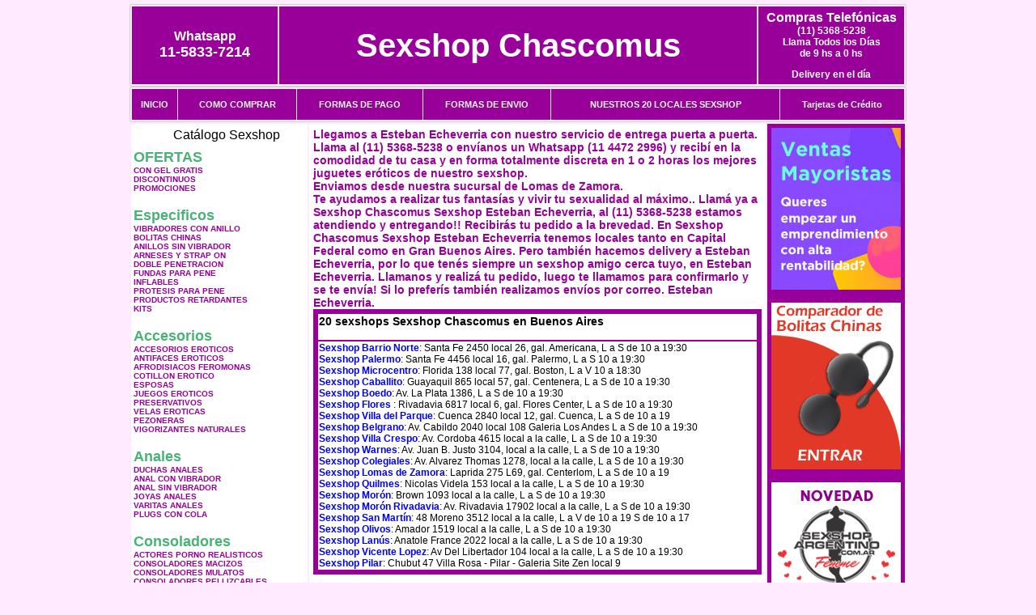

--- FILE ---
content_type: text/html; charset=UTF-8
request_url: http://sexshopchascomus.com.ar/Esteban_Echeverria.php
body_size: 95682
content:
<html xmlns="http://www.w3.org/1999/xhtml" xml:lang="es" >
<head>
<meta http-equiv="Expires" content="2023-10-06 16:57:12 GMT">
<meta charset="utf-8">
<Title>Sexshop Esteban Echeverria - Llamanos (11) 5368-5238 - Visitanos: Peatonal Laprida 275 local 69 galeria Centerlom Sexshop Chascomus</title>
<META NAME="description" CONTENT="Sex shop Esteban Echeverria - delivery desde 1 hora desde nuestra sucursal de Lomas de Zamora. +3000 productos y 18 Sucursales. Te ayudamos a concretar tu fantasía. Peatonal Laprida 275 local 69 galeria Centerlom Sexshop Chascomus. Sexshop Sexshop Chascomus">
<META NAME="keywords" CONTENT="Sexshop Chascomus, Sex shop Esteban Echeverria, delivery, envios al interior, sexshop, sexshop capital federal, sexhop Lomas de Zamora, juguetes eroticos, vibrador, consolador, bolitas chinas, vigorizantes, sexualidad, lenceria erotica, medias de red, disfraces erotico">
<meta http-equiv="Content-Language" content="es-AR" />
<meta name="author" content="http://www.sexshopchascomus.com.ar">
<meta name="copyright" content="Sexshop Chascomus">
<meta name="revisit-after" content="10 days">
<meta name="distribution" content="global">
<meta name="rating" content="general">
<meta content="INDEX, FOLLOW" name="ROBOTS">
<link href="_Sexshop_Chascomus.css" rel="stylesheet" type="text/css">
<script language="JavaScript" type="text/JavaScript">
<!--
function MM_findObj(n, d) { //v4.01
  var p,i,x;  if(!d) d=document; if((p=n.indexOf("?"))>0&&parent.frames.length) {
    d=parent.frames[n.substring(p+1)].document; n=n.substring(0,p);}
  if(!(x=d[n])&&d.all) x=d.all[n]; for (i=0;!x&&i<d.forms.length;i++) x=d.forms[i][n];
  for(i=0;!x&&d.layers&&i<d.layers.length;i++) x=MM_findObj(n,d.layers[i].document);
  if(!x && d.getElementById) x=d.getElementById(n); return x;
}
function MM_showHideLayers() { //v6.0
  var i,p,v,obj,args=MM_showHideLayers.arguments;
  for (i=0; i<(args.length-2); i+=3) if ((obj=MM_findObj(args[i]))!=null) { v=args[i+2];
    if (obj.style) { obj=obj.style; v=(v=='show')?'visible':(v=='hide')?'hidden':v; }
    obj.visibility=v; }
}
//-->
</script>
<script language="JavaScript" type="text/JavaScript">
<!--
function MM_reloadPage(init) {  //reloads the window if Nav4 resized
  if (init==true) with (navigator) {if ((appName=="Netscape")&&(parseInt(appVersion)==4)) {
    document.MM_pgW=innerWidth; document.MM_pgH=innerHeight; onresize=MM_reloadPage; }}
  else if (innerWidth!=document.MM_pgW || innerHeight!=document.MM_pgH) location.reload();
}
MM_reloadPage(true);

function MM_preloadImages() { //v3.0
  var d=document; if(d.images){ if(!d.MM_p) d.MM_p=new Array();
    var i,j=d.MM_p.length,a=MM_preloadImages.arguments; for(i=0; i<a.length; i++)
    if (a[i].indexOf("#")!=0){ d.MM_p[j]=new Image; d.MM_p[j++].src=a[i];}}
}
//-->
</script>

<meta name="google-site-verification" content="9auxYApzZb8Ylz7DbyLUS-EUfc0iB4PhXspTTzVofi8" />
</head>
<body>
<div style="width: 100%; background-color: #800000; height: 100px; color: #ffffff; text-align: center; font-size: 20px; padding-top: 15px; display: none;" id="DivMensajePopUp">
	<div style="position: absolute; right: 20px;"><a href="#" onclick="$('#DivMensajePopUp').fadeOut(1000);" style="color: #ffffff;">X</a></div>
</div>
<table width="960"  border="0" align="center" cellpadding="5" cellspacing="2" class="redondeado"><tr>
 <td width="170" align="center" bgcolor="#990099" class="Sexshop_Chascomus_estilo_04"><span class="Sexshop_Chascomus_estilo_02">Whatsapp</span><br><font size="4">11-5833-7214</font></td>
 <td align="center" bgcolor="#990099" class="Sexshop_Chascomus_estilo_05"><a href="http://www.sexshopchascomus.com.ar" class="Sexshop_Chascomus_estilo_05" title="Sexshop Chascomus">Sexshop Chascomus</a></td>
 <td width="170" align="center" bgcolor="#990099" class="Sexshop_Chascomus_estilo_04"><b><span class="Sexshop_Chascomus_estilo_02">Compras Telef&oacute;nicas<br>
	</span></b>(11) 5368-5238<br>
	Llama Todos los Días<br>
	de 9 hs a 0 hs<p>Delivery en el día</td></tr>
</table>
<table width="960"  border="0" align="center" cellpadding="0" cellspacing="1" class="redondeado"><tr>
 <td valign="top">
  <table width="100%"  border="0" cellpadding="2" cellspacing="1" height=40><tr>
   <td align="center" bgcolor="#990099" class="Sexshop_Chascomus_estilo_06"><a href="index.php" class="Sexshop_Chascomus_estilo_01">INICIO</a></td>
   <td align="center" bgcolor="#990099" class="Sexshop_Chascomus_estilo_06"><a href="index.php?page=comprar" class="Sexshop_Chascomus_estilo_01">COMO COMPRAR</a></td>
   <td align="center" bgcolor="#990099" class="Sexshop_Chascomus_estilo_06"><a href="index.php?page=pago" class="Sexshop_Chascomus_estilo_01">FORMAS DE PAGO</a></td>
   <td align="center" bgcolor="#990099" class="Sexshop_Chascomus_estilo_06"><a href="index.php?page=envio" class="Sexshop_Chascomus_estilo_01">FORMAS DE ENVIO</a></td>
   <td align="center" bgcolor="#990099" class="Sexshop_Chascomus_estilo_06"><a href="index.php?page=sexshops" class="Sexshop_Chascomus_estilo_01">NUESTROS 20 LOCALES SEXSHOP</a></td>
   <td align="center" bgcolor="#990099" class="Sexshop_Chascomus_estilo_06"><a href="Sexshop_Chascomus_tarjetas_de_credito.php" class="Sexshop_Chascomus_estilo_01">Tarjetas de Cr&eacute;dito</a></td></tr>
  </table>
 </td></tr>
</table><table width="960"  border="0" align="center" cellpadding="0" cellspacing="2"><tr>
 <td width="200" align="center" valign="top" bgcolor="#FFFFFF">
<table width="160" border="0" align="center" cellpadding="5" cellspacing="0"><tr>
  </tr><tr>
 <td colspan="2" align="center"><p align="right">Cat&aacute;logo Sexshop</p></td></tr>
</table>
<script type="text/javascript" src="ClickShowHideMenu.js"></script>
<link href="_Sexshop_Chascomus.css" rel="stylesheet" type="text/css">
<table width="160" align="center"><tr>
 <td>
  <table width="180" cellspacing="0" cellpadding="0" id="click-menu2" class="click-menu">
<font color=#48B376 size=4 face=Arial><b>OFERTAS</b></font><br><a href="index.php?page=prods&categ=OFERTAS&subcateg=CON GEL GRATIS&categid=284" class=LinkBarra><b>CON GEL GRATIS</b></a><br>
<a href="index.php?page=prods&categ=OFERTAS&subcateg=DISCONTINUOS&categid=260" class=LinkBarra><b>DISCONTINUOS</b></a><br>
<a href="index.php?page=prods&categ=OFERTAS&subcateg=PROMOCIONES&categid=261" class=LinkBarra><b>PROMOCIONES</b></a><br>
<br><font color=#48B376 size=4 face=Arial><b>Especificos</b></font><br><a href="index.php?page=prods&categ=Especificos&subcateg=VIBRADORES CON ANILLO&categid=106" class=LinkBarra><b>VIBRADORES CON ANILLO</b></a><br>
<a href="index.php?page=prods&categ=Especificos&subcateg=BOLITAS CHINAS&categid=108" class=LinkBarra><b>BOLITAS CHINAS</b></a><br>
<a href="index.php?page=prods&categ=Especificos&subcateg=ANILLOS SIN VIBRADOR&categid=105" class=LinkBarra><b>ANILLOS SIN VIBRADOR</b></a><br>
<a href="index.php?page=prods&categ=Especificos&subcateg=ARNESES Y STRAP ON&categid=107" class=LinkBarra><b>ARNESES Y STRAP ON</b></a><br>
<a href="index.php?page=prods&categ=Especificos&subcateg=DOBLE PENETRACION&categid=149" class=LinkBarra><b>DOBLE PENETRACION</b></a><br>
<a href="index.php?page=prods&categ=Especificos&subcateg=FUNDAS PARA PENE&categid=122" class=LinkBarra><b>FUNDAS PARA PENE</b></a><br>
<a href="index.php?page=prods&categ=Especificos&subcateg=INFLABLES&categid=235" class=LinkBarra><b>INFLABLES</b></a><br>
<a href="index.php?page=prods&categ=Especificos&subcateg=PROTESIS PARA PENE&categid=150" class=LinkBarra><b>PROTESIS PARA PENE</b></a><br>
<a href="index.php?page=prods&categ=Especificos&subcateg=PRODUCTOS RETARDANTES&categid=264" class=LinkBarra><b>PRODUCTOS RETARDANTES</b></a><br>
<a href="index.php?page=prods&categ=Especificos&subcateg=KITS&categid=227" class=LinkBarra><b>KITS</b></a><br>
<br><font color=#48B376 size=4 face=Arial><b>Accesorios</b></font><br><a href="index.php?page=prods&categ=Accesorios&subcateg=ACCESORIOS EROTICOS&categid=103" class=LinkBarra><b>ACCESORIOS EROTICOS</b></a><br>
<a href="index.php?page=prods&categ=Accesorios&subcateg=ANTIFACES EROTICOS&categid=278" class=LinkBarra><b>ANTIFACES EROTICOS</b></a><br>
<a href="index.php?page=prods&categ=Accesorios&subcateg=AFRODISIACOS FEROMONAS&categid=104" class=LinkBarra><b>AFRODISIACOS FEROMONAS</b></a><br>
<a href="index.php?page=prods&categ=Accesorios&subcateg=COTILLON EROTICO&categid=121" class=LinkBarra><b>COTILLON EROTICO</b></a><br>
<a href="index.php?page=prods&categ=Accesorios&subcateg=ESPOSAS&categid=236" class=LinkBarra><b>ESPOSAS</b></a><br>
<a href="index.php?page=prods&categ=Accesorios&subcateg=JUEGOS EROTICOS&categid=117" class=LinkBarra><b>JUEGOS EROTICOS</b></a><br>
<a href="index.php?page=prods&categ=Accesorios&subcateg=PRESERVATIVOS&categid=119" class=LinkBarra><b>PRESERVATIVOS</b></a><br>
<a href="index.php?page=prods&categ=Accesorios&subcateg=VELAS EROTICAS&categid=120" class=LinkBarra><b>VELAS EROTICAS</b></a><br>
<a href="index.php?page=prods&categ=Accesorios&subcateg=PEZONERAS&categid=286" class=LinkBarra><b>PEZONERAS</b></a><br>
<a href="index.php?page=prods&categ=Accesorios&subcateg=VIGORIZANTES NATURALES&categid=102" class=LinkBarra><b>VIGORIZANTES NATURALES</b></a><br>
<br><font color=#48B376 size=4 face=Arial><b>Anales</b></font><br><a href="index.php?page=prods&categ=Anales&subcateg=DUCHAS ANALES&categid=272" class=LinkBarra><b>DUCHAS ANALES</b></a><br>
<a href="index.php?page=prods&categ=Anales&subcateg=ANAL CON VIBRADOR&categid=230" class=LinkBarra><b>ANAL CON VIBRADOR</b></a><br>
<a href="index.php?page=prods&categ=Anales&subcateg=ANAL SIN VIBRADOR&categid=231" class=LinkBarra><b>ANAL SIN VIBRADOR</b></a><br>
<a href="index.php?page=prods&categ=Anales&subcateg=JOYAS ANALES&categid=237" class=LinkBarra><b>JOYAS ANALES</b></a><br>
<a href="index.php?page=prods&categ=Anales&subcateg=VARITAS ANALES&categid=232" class=LinkBarra><b>VARITAS ANALES</b></a><br>
<a href="index.php?page=prods&categ=Anales&subcateg=PLUGS CON COLA&categid=281" class=LinkBarra><b>PLUGS CON COLA</b></a><br>
<br><font color=#48B376 size=4 face=Arial><b>Consoladores</b></font><br><a href="index.php?page=prods&categ=Consoladores&subcateg=ACTORES PORNO REALISTICOS&categid=137" class=LinkBarra><b>ACTORES PORNO REALISTICOS</b></a><br>
<a href="index.php?page=prods&categ=Consoladores&subcateg=CONSOLADORES MACIZOS&categid=139" class=LinkBarra><b>CONSOLADORES MACIZOS</b></a><br>
<a href="index.php?page=prods&categ=Consoladores&subcateg=CONSOLADORES MULATOS&categid=141" class=LinkBarra><b>CONSOLADORES MULATOS</b></a><br>
<a href="index.php?page=prods&categ=Consoladores&subcateg=CONSOLADORES PELLIZCABLES&categid=142" class=LinkBarra><b>CONSOLADORES PELLIZCABLES</b></a><br>
<a href="index.php?page=prods&categ=Consoladores&subcateg=CONSOLADORES REALISTICOS&categid=145" class=LinkBarra><b>CONSOLADORES REALISTICOS</b></a><br>
<a href="index.php?page=prods&categ=Consoladores&subcateg=CONSOLADORES SOPAPA JELLY&categid=143" class=LinkBarra><b>CONSOLADORES SOPAPA JELLY</b></a><br>
<a href="index.php?page=prods&categ=Consoladores&subcateg=CONSOLADORES SOPAPA PIEL&categid=144" class=LinkBarra><b>CONSOLADORES SOPAPA PIEL</b></a><br>
<a href="index.php?page=prods&categ=Consoladores&subcateg=MONSTER&categid=289" class=LinkBarra><b>MONSTER</b></a><br>
<br><font color=#48B376 size=4 face=Arial><b>Vibradores</b></font><br><a href="index.php?page=prods&categ=Vibradores&subcateg=VIBRADORES INALÁMBRICOS BLUETOOTH&categid=276" class=LinkBarra><b>VIBRADORES INALÁMBRICOS BLUETOOTH</b></a><br>
<a href="index.php?page=prods&categ=Vibradores&subcateg=VIBRADORES PARA PAREJAS&categid=269" class=LinkBarra><b>VIBRADORES PARA PAREJAS</b></a><br>
<a href="index.php?page=prods&categ=Vibradores&subcateg=ANILLOS CON VIBRADOR&categid=151" class=LinkBarra><b>ANILLOS CON VIBRADOR</b></a><br>
<a href="index.php?page=prods&categ=Vibradores&subcateg=VIBRADORES CON ESTIMULACION&categid=222" class=LinkBarra><b>VIBRADORES CON ESTIMULACION</b></a><br>
<a href="index.php?page=prods&categ=Vibradores&subcateg=VIBRADORES CYBER SKIN&categid=152" class=LinkBarra><b>VIBRADORES CYBER SKIN</b></a><br>
<a href="index.php?page=prods&categ=Vibradores&subcateg=VIBRADORES FUNNY&categid=154" class=LinkBarra><b>VIBRADORES FUNNY</b></a><br>
<a href="index.php?page=prods&categ=Vibradores&subcateg=VIBRADORES JELLY&categid=155" class=LinkBarra><b>VIBRADORES JELLY</b></a><br>
<a href="index.php?page=prods&categ=Vibradores&subcateg=VIBRADORES PIEL&categid=159" class=LinkBarra><b>VIBRADORES PIEL</b></a><br>
<a href="index.php?page=prods&categ=Vibradores&subcateg=VIBRADORES INALAMBRICOS&categid=224" class=LinkBarra><b>VIBRADORES INALAMBRICOS</b></a><br>
<a href="index.php?page=prods&categ=Vibradores&subcateg=VIBRADORES PREMIUM&categid=156" class=LinkBarra><b>VIBRADORES PREMIUM</b></a><br>
<a href="index.php?page=prods&categ=Vibradores&subcateg=VIBRADORES RIGIDOS&categid=140" class=LinkBarra><b>VIBRADORES RIGIDOS</b></a><br>
<a href="index.php?page=prods&categ=Vibradores&subcateg=VIBRADORES PROSTATICOS&categid=148" class=LinkBarra><b>VIBRADORES PROSTATICOS</b></a><br>
<a href="index.php?page=prods&categ=Vibradores&subcateg=VIBRADORES MICROFONO&categid=290" class=LinkBarra><b>VIBRADORES MICROFONO</b></a><br>
<a href="index.php?page=prods&categ=Vibradores&subcateg=VIBRADORES REALISTICOS&categid=157" class=LinkBarra><b>VIBRADORES REALISTICOS</b></a><br>
<a href="index.php?page=prods&categ=Vibradores&subcateg=VIBRADORES ROTATIVOS&categid=158" class=LinkBarra><b>VIBRADORES ROTATIVOS</b></a><br>
<a href="index.php?page=prods&categ=Vibradores&subcateg=VIBRADORES CON SOPAPA&categid=266" class=LinkBarra><b>VIBRADORES CON SOPAPA</b></a><br>
<a href="index.php?page=prods&categ=Vibradores&subcateg=VIBRADORES USB RECARGABLES&categid=124" class=LinkBarra><b>VIBRADORES USB RECARGABLES</b></a><br>
<br><font color=#48B376 size=4 face=Arial><b>Estimuladores</b></font><br><a href="index.php?page=prods&categ=Estimuladores&subcateg=ESTIMULADORES CON APP&categid=282" class=LinkBarra><b>ESTIMULADORES CON APP</b></a><br>
<a href="index.php?page=prods&categ=Estimuladores&subcateg=BALAS VIBRADORAS&categid=223" class=LinkBarra><b>BALAS VIBRADORAS</b></a><br>
<a href="index.php?page=prods&categ=Estimuladores&subcateg=SUCCIONADORES&categid=255" class=LinkBarra><b>SUCCIONADORES</b></a><br>
<a href="index.php?page=prods&categ=Estimuladores&subcateg=ESTIMULADORES DE CLITORIS&categid=229" class=LinkBarra><b>ESTIMULADORES DE CLITORIS</b></a><br>
<a href="index.php?page=prods&categ=Estimuladores&subcateg=ESTIMULADORES ESPECIALES&categid=226" class=LinkBarra><b>ESTIMULADORES ESPECIALES</b></a><br>
<a href="index.php?page=prods&categ=Estimuladores&subcateg=ESTIMULADORES DE VIDRIO&categid=147" class=LinkBarra><b>ESTIMULADORES DE VIDRIO</b></a><br>
<a href="index.php?page=prods&categ=Estimuladores&subcateg=ESTIMULADORES FEMENINOS&categid=109" class=LinkBarra><b>ESTIMULADORES FEMENINOS</b></a><br>
<a href="index.php?page=prods&categ=Estimuladores&subcateg=ESTIMULADORES MASCULINOS&categid=110" class=LinkBarra><b>ESTIMULADORES MASCULINOS</b></a><br>
<a href="index.php?page=prods&categ=Estimuladores&subcateg=ESTIMULADORES PROSTATICOS&categid=219" class=LinkBarra><b>ESTIMULADORES PROSTATICOS</b></a><br>
<a href="index.php?page=prods&categ=Estimuladores&subcateg=ESTIMULADORES PUNTO G&categid=220" class=LinkBarra><b>ESTIMULADORES PUNTO G</b></a><br>
<a href="index.php?page=prods&categ=Estimuladores&subcateg=DE METAL&categid=288" class=LinkBarra><b>DE METAL</b></a><br>
<a href="index.php?page=prods&categ=Estimuladores&subcateg=MUÑECAS INFLABLES Y VAGINAS&categid=123" class=LinkBarra><b>MUÑECAS INFLABLES Y VAGINAS</b></a><br>
<br><font color=#48B376 size=4 face=Arial><b>Aceites y lubricantes</b></font><br><a href="index.php?page=prods&categ=Aceites y lubricantes&subcateg=ACEITES Y GELES MASAJES&categid=126" class=LinkBarra><b>ACEITES Y GELES MASAJES</b></a><br>
<a href="index.php?page=prods&categ=Aceites y lubricantes&subcateg=LIMPIADOR DE PRODUCTOS&categid=133" class=LinkBarra><b>LIMPIADOR DE PRODUCTOS</b></a><br>
<a href="index.php?page=prods&categ=Aceites y lubricantes&subcateg=LUBRICANTES ANALES&categid=127" class=LinkBarra><b>LUBRICANTES ANALES</b></a><br>
<a href="index.php?page=prods&categ=Aceites y lubricantes&subcateg=LUBRICANTES AROMATIZADOS&categid=128" class=LinkBarra><b>LUBRICANTES AROMATIZADOS</b></a><br>
<a href="index.php?page=prods&categ=Aceites y lubricantes&subcateg=LUBRICANTES ESTIMULANTES&categid=130" class=LinkBarra><b>LUBRICANTES ESTIMULANTES</b></a><br>
<a href="index.php?page=prods&categ=Aceites y lubricantes&subcateg=LUBRICANTES FRIO - CALOR&categid=129" class=LinkBarra><b>LUBRICANTES FRIO - CALOR</b></a><br>
<a href="index.php?page=prods&categ=Aceites y lubricantes&subcateg=LUBRICANTES NEUTROS&categid=131" class=LinkBarra><b>LUBRICANTES NEUTROS</b></a><br>
<a href="index.php?page=prods&categ=Aceites y lubricantes&subcateg=LUBRICANTES KYL&categid=136" class=LinkBarra><b>LUBRICANTES KYL</b></a><br>
<a href="index.php?page=prods&categ=Aceites y lubricantes&subcateg=FLY NIGHT&categid=254" class=LinkBarra><b>FLY NIGHT</b></a><br>
<a href="index.php?page=prods&categ=Aceites y lubricantes&subcateg=REAL SKYN&categid=271" class=LinkBarra><b>REAL SKYN</b></a><br>
<a href="index.php?page=prods&categ=Aceites y lubricantes&subcateg=LUBRICANTES MISS V&categid=134" class=LinkBarra><b>LUBRICANTES MISS V</b></a><br>
<a href="index.php?page=prods&categ=Aceites y lubricantes&subcateg=LUBRICANTES SABORIZADOS&categid=132" class=LinkBarra><b>LUBRICANTES SABORIZADOS</b></a><br>
<a href="index.php?page=prods&categ=Aceites y lubricantes&subcateg=PERFUMES&categid=283" class=LinkBarra><b>PERFUMES</b></a><br>
<a href="index.php?page=prods&categ=Aceites y lubricantes&subcateg=LUBRICANTES SEXITIVE&categid=228" class=LinkBarra><b>LUBRICANTES SEXITIVE</b></a><br>
<a href="index.php?page=prods&categ=Aceites y lubricantes&subcateg=LUBRICANTES SEXTUAL&categid=273" class=LinkBarra><b>LUBRICANTES SEXTUAL</b></a><br>
<br><font color=#48B376 size=4 face=Arial><b>Lencería femenina</b></font><br><a href="index.php?page=prods&categ=Lencería femenina&subcateg=ACCESORIOS DE LENCERIA&categid=221" class=LinkBarra><b>ACCESORIOS DE LENCERIA</b></a><br>
<a href="index.php?page=prods&categ=Lencería femenina&subcateg=ARNESES Y LIGUEROS&categid=277" class=LinkBarra><b>ARNESES Y LIGUEROS</b></a><br>
<a href="index.php?page=prods&categ=Lencería femenina&subcateg=BABY DOLLS EROTICOS&categid=161" class=LinkBarra><b>BABY DOLLS EROTICOS</b></a><br>
<a href="index.php?page=prods&categ=Lencería femenina&subcateg=BODYS EROTICOS&categid=163" class=LinkBarra><b>BODYS EROTICOS</b></a><br>
<a href="index.php?page=prods&categ=Lencería femenina&subcateg=CATSUITS EROTICOS&categid=164" class=LinkBarra><b>CATSUITS EROTICOS</b></a><br>
<a href="index.php?page=prods&categ=Lencería femenina&subcateg=CONJUNTOS EROTICOS&categid=165" class=LinkBarra><b>CONJUNTOS EROTICOS</b></a><br>
<a href="index.php?page=prods&categ=Lencería femenina&subcateg=CORSETS EROTICOS&categid=166" class=LinkBarra><b>CORSETS EROTICOS</b></a><br>
<a href="index.php?page=prods&categ=Lencería femenina&subcateg=DISFRACES EROTICOS&categid=168" class=LinkBarra><b>DISFRACES EROTICOS</b></a><br>
<a href="index.php?page=prods&categ=Lencería femenina&subcateg=LENCERIA XL&categid=175" class=LinkBarra><b>LENCERIA XL</b></a><br>
<a href="index.php?page=prods&categ=Lencería femenina&subcateg=MEDIAS EROTICAS&categid=169" class=LinkBarra><b>MEDIAS EROTICAS</b></a><br>
<a href="index.php?page=prods&categ=Lencería femenina&subcateg=PORTALIGAS EROTICOS&categid=170" class=LinkBarra><b>PORTALIGAS EROTICOS</b></a><br>
<a href="index.php?page=prods&categ=Lencería femenina&subcateg=REMERAS Y MINIFALDAS EROTICAS&categid=171" class=LinkBarra><b>REMERAS Y MINIFALDAS EROTICAS</b></a><br>
<a href="index.php?page=prods&categ=Lencería femenina&subcateg=ROPA EN VINILO&categid=262" class=LinkBarra><b>ROPA EN VINILO</b></a><br>
<a href="index.php?page=prods&categ=Lencería femenina&subcateg=ROPA EN TELA DE RED&categid=263" class=LinkBarra><b>ROPA EN TELA DE RED</b></a><br>
<a href="index.php?page=prods&categ=Lencería femenina&subcateg=TANGAS EROTICAS&categid=172" class=LinkBarra><b>TANGAS EROTICAS</b></a><br>
<a href="index.php?page=prods&categ=Lencería femenina&subcateg=TANGAS PREMIUM&categid=173" class=LinkBarra><b>TANGAS PREMIUM</b></a><br>
<a href="index.php?page=prods&categ=Lencería femenina&subcateg=TANGAS FUNNY&categid=274" class=LinkBarra><b>TANGAS FUNNY</b></a><br>
<a href="index.php?page=prods&categ=Lencería femenina&subcateg=VESTIDOS EROTICOS&categid=174" class=LinkBarra><b>VESTIDOS EROTICOS</b></a><br>
<br><font color=#48B376 size=4 face=Arial><b>Lencería masculina</b></font><br><a href="index.php?page=prods&categ=Lencería masculina&subcateg=BODYS Y REMERAS&categid=270" class=LinkBarra><b>BODYS Y REMERAS</b></a><br>
<a href="index.php?page=prods&categ=Lencería masculina&subcateg=BOXERS EROTICOS HOMBRE&categid=177" class=LinkBarra><b>BOXERS EROTICOS HOMBRE</b></a><br>
<a href="index.php?page=prods&categ=Lencería masculina&subcateg=DISFRACES MASCULINOS&categid=179" class=LinkBarra><b>DISFRACES MASCULINOS</b></a><br>
<a href="index.php?page=prods&categ=Lencería masculina&subcateg=LENCERIA MASCULINA&categid=176" class=LinkBarra><b>LENCERIA MASCULINA</b></a><br>
<a href="index.php?page=prods&categ=Lencería masculina&subcateg=SUSPENSORES HOMBRE&categid=178" class=LinkBarra><b>SUSPENSORES HOMBRE</b></a><br>
<br><font color=#48B376 size=4 face=Arial><b>Cueros eróticos</b></font><br><a href="index.php?page=prods&categ=Cueros eróticos&subcateg=ACCESORIOS DE CUERO&categid=180" class=LinkBarra><b>ACCESORIOS DE CUERO</b></a><br>
<a href="index.php?page=prods&categ=Cueros eróticos&subcateg=CONJUNTOS DE CUERO&categid=181" class=LinkBarra><b>CONJUNTOS DE CUERO</b></a><br>
<a href="index.php?page=prods&categ=Cueros eróticos&subcateg=ESPOSAS DE CUERO&categid=182" class=LinkBarra><b>ESPOSAS DE CUERO</b></a><br>
<a href="index.php?page=prods&categ=Cueros eróticos&subcateg=INMOVILIZADORES SADO&categid=183" class=LinkBarra><b>INMOVILIZADORES SADO</b></a><br>
<a href="index.php?page=prods&categ=Cueros eróticos&subcateg=LATIGOS SADO&categid=184" class=LinkBarra><b>LATIGOS SADO</b></a><br>
<a href="index.php?page=prods&categ=Cueros eróticos&subcateg=LINEA BLANCA&categid=186" class=LinkBarra><b>LINEA BLANCA</b></a><br>
<a href="index.php?page=prods&categ=Cueros eróticos&subcateg=LINEA PELUCHE&categid=188" class=LinkBarra><b>LINEA PELUCHE</b></a><br>
<a href="index.php?page=prods&categ=Cueros eróticos&subcateg=MASCARAS DE CUERO&categid=185" class=LinkBarra><b>MASCARAS DE CUERO</b></a><br>
<br><font color=#48B376 size=4 face=Arial><b>Marcas Importadas</b></font><br><a href="index.php?page=prods&categ=Marcas Importadas&subcateg=ADRIEN LASTIC&categid=240" class=LinkBarra><b>ADRIEN LASTIC</b></a><br>
<a href="index.php?page=prods&categ=Marcas Importadas&subcateg=ALIVE&categid=241" class=LinkBarra><b>ALIVE</b></a><br>
<a href="index.php?page=prods&categ=Marcas Importadas&subcateg=BLUSH&categid=242" class=LinkBarra><b>BLUSH</b></a><br>
<a href="index.php?page=prods&categ=Marcas Importadas&subcateg=BSWISH&categid=243" class=LinkBarra><b>BSWISH</b></a><br>
<a href="index.php?page=prods&categ=Marcas Importadas&subcateg=CALIFORNIA EXOTIC&categid=244" class=LinkBarra><b>CALIFORNIA EXOTIC</b></a><br>
<a href="index.php?page=prods&categ=Marcas Importadas&subcateg=NS NOVELTIES&categid=249" class=LinkBarra><b>NS NOVELTIES</b></a><br>
<a href="index.php?page=prods&categ=Marcas Importadas&subcateg=PIPEDREAM&categid=250" class=LinkBarra><b>PIPEDREAM</b></a><br>
<a href="index.php?page=prods&categ=Marcas Importadas&subcateg=PRETTY LOVE&categid=251" class=LinkBarra><b>PRETTY LOVE</b></a><br>
<a href="index.php?page=prods&categ=Marcas Importadas&subcateg=SATISFYER&categid=252" class=LinkBarra><b>SATISFYER</b></a><br>
<a href="index.php?page=prods&categ=Marcas Importadas&subcateg=SHOTS&categid=279" class=LinkBarra><b>SHOTS</b></a><br>
<a href="index.php?page=prods&categ=Marcas Importadas&subcateg=SEXY & FUNNY&categid=280" class=LinkBarra><b>SEXY & FUNNY</b></a><br>
<a href="index.php?page=prods&categ=Marcas Importadas&subcateg=HARD STEEL&categid=285" class=LinkBarra><b>HARD STEEL</b></a><br>
<br><font color=#48B376 size=4 face=Arial><b>Películas eróticas</b></font><br><a href="index.php?page=prods&categ=Películas eróticas&subcateg=DVD ANAL&categid=189" class=LinkBarra><b>DVD ANAL</b></a><br>
<a href="index.php?page=prods&categ=Películas eróticas&subcateg=DVD ARGENTINAS&categid=202" class=LinkBarra><b>DVD ARGENTINAS</b></a><br>
<a href="index.php?page=prods&categ=Películas eróticas&subcateg=DVD BRASILERAS&categid=203" class=LinkBarra><b>DVD BRASILERAS</b></a><br>
<a href="index.php?page=prods&categ=Películas eróticas&subcateg=DVD EXOTICAS&categid=192" class=LinkBarra><b>DVD EXOTICAS</b></a><br>
<a href="index.php?page=prods&categ=Películas eróticas&subcateg=DVD FETICHE SADO&categid=195" class=LinkBarra><b>DVD FETICHE SADO</b></a><br>
<a href="index.php?page=prods&categ=Películas eróticas&subcateg=DVD GANG BANG&categid=196" class=LinkBarra><b>DVD GANG BANG</b></a><br>
<a href="index.php?page=prods&categ=Películas eróticas&subcateg=DVD GAY&categid=197" class=LinkBarra><b>DVD GAY</b></a><br>
<a href="index.php?page=prods&categ=Películas eróticas&subcateg=DVD HETEROSEXUALES&categid=198" class=LinkBarra><b>DVD HETEROSEXUALES</b></a><br>
<a href="index.php?page=prods&categ=Películas eróticas&subcateg=DVD INTERRACIALES&categid=213" class=LinkBarra><b>DVD INTERRACIALES</b></a><br>
<a href="index.php?page=prods&categ=Películas eróticas&subcateg=DVD LESBIANAS&categid=199" class=LinkBarra><b>DVD LESBIANAS</b></a><br>
<a href="index.php?page=prods&categ=Películas eróticas&subcateg=DVD ROCCO SIFREDI&categid=218" class=LinkBarra><b>DVD ROCCO SIFREDI</b></a><br>
<a href="index.php?page=prods&categ=Películas eróticas&subcateg=DVD CLASICAS&categid=214" class=LinkBarra><b>DVD CLASICAS</b></a><br>
<a href="index.php?page=prods&categ=Películas eróticas&subcateg=DVD SUECAS&categid=206" class=LinkBarra><b>DVD SUECAS</b></a><br>
<a href="index.php?page=prods&categ=Películas eróticas&subcateg=DVD TRAVESTIS&categid=201" class=LinkBarra><b>DVD TRAVESTIS</b></a><br>
  </table>
 </td></tr>
</table>
<script type="text/javascript">
var clickMenu2 = new ClickShowHideMenu("click-menu2");
clickMenu2.init();
</script><table width="160" border="0" cellpadding="5" cellspacing="0"><tr>
 <td align="center" bgcolor="#990099"><a href="http://www.sexshopchascomus.com.ar/index.php?page=prods&amp;categ=Lenceria Erotica Femenina&amp;subcateg=Disfraces eroticos&categid=168"><img src="imagenes/Sexshop_Chascomus_banner_disfraces_eroticos.gif" alt="Sexshop Chascomus Disfraces Eroticos" width="160" height="140" border="0" /></a></td></tr><tr>
 <td align="center" bgcolor="#990099"><a href="index.php?page=envio"><img src="imagenes/Sexshop_Chascomus_correo_01.jpg" alt="sexshop" width="160" height="70" border="0" /></a></td></tr><tr>
 <td align="center" bgcolor="#990099"><a href="delivery_caba_gba.php"><img src="imagenes/Sexshop_Chascomus_envios_160x140_01.gif" alt="delivery sex shop" width="160" height="100" border="0" /></a></td></tr><tr>
 <td align="center" bgcolor="#990099"><a href="http://www.sexshopchascomus.com.ar/index.php?page=prods&categ=Consoladores y Vibradores&subcateg=Consoladores Pellizcables&categid=142"><img src="imagenes/Sexshop_Chascomus_banner_consoladores_pellizcables.jpg" alt="Sexshop Chascomus Consoladores Pellizcables y Realisticos" width="160" height="140" border="0" /></a></td></tr><tr>
 <td align="center" bgcolor="#990099"><a href="Sexshop_Chascomus_tarjetas_de_credito.php">
	<img src="imagenes/Sexshop_Chascomus_tarjetas_12.jpg" alt="Sexshop Tarjetas de Credito" width="160" height="100" border="0" /></a></td></tr>
	<tr>
 <td align="center" bgcolor="#990099"><a href="http://www.sexshopchascomus.com.ar/index.php?page=prods&amp;categ=Productos Sexshop&amp;subcateg=Estimuladores ellos&categid=110"><img src="imagenes/Sexshop_Chascomus_banner_estimuladores_masculinos.gif" alt="Sexshop Chascomus Vibradores Estimulacion Masculina" width="160" height="140" border="0" /></a></td></tr>
</table><div align="center">
	<table width="160" border="0" cellpadding="5" cellspacing="0" bgcolor="#990099"><tr>
 <td align="center"><a href="index.php?page=envio"><img src="imagenes/Sexshop_Chascomus_correo_01.jpg" alt="Productos de Sexshop por Correo Argentino" width="160" height="70" border="0" /></a></td></tr><tr>
 <td align="center"><a href="index.php?page=pago"><img src="imagenes/Sexshop_Chascomus_envios_160x140_01.gif" alt="Delivery sex shop" width="160" height="100" border="0" /></a></td></tr>
		<tr>
 <td align="center">
<h2 align="center">SEXSHOP<br /><font size="4">Productos Er&oacute;ticos disfrut&aacute; con tu pareja lo mejor del Sex Shop</font></h2></td></tr>
</table>
</div> </td>
 <td align="center" bgcolor="#FFFFFF" valign=top>
  <table width="100%"  border="0" cellspacing="0" cellpadding="5"><tr>
   <td>
    <p class="info-barrio-sexshop-sex-shop-sexshops-sex-shops">
     Llegamos a  Esteban Echeverria con nuestro servicio de entrega puerta a puerta. <br>Llama al (11) 5368-5238 o env&iacute;anos un Whatsapp (11 4472 2996) y recib&iacute; en la comodidad de tu casa y en forma totalmente discreta en 1 o 2 horas los mejores juguetes er&oacute;ticos de nuestro sexshop.<br> Enviamos desde nuestra sucursal de Lomas de Zamora.<br> Te ayudamos a realizar tus fantas&iacute;as y vivir tu sexualidad al m&aacute;ximo.. Llam&aacute; ya a Sexshop Chascomus Sexshop <strong>Esteban Echeverria</strong>, al (11) 5368-5238 estamos atendiendo y entregando!! Recibir&aacute;s tu pedido a la brevedad.
     En Sexshop Chascomus Sexshop <strong>Esteban Echeverria</strong> tenemos locales tanto en Capital Federal como en Gran Buenos Aires.
     Pero tambi&eacute;n hacemos delivery a <strong>Esteban Echeverria</strong>, por lo que ten&eacute;s siempre un sexshop amigo cerca tuyo, en <strong>Esteban Echeverria</strong>.
     Llamanos y realiz&aacute; tu pedido, luego te llamamos para confirmarlo y se te env&iacute;a! Si lo prefer&iacute;s tambi&eacute;n realizamos env&iacute;os por correo. Esteban Echeverria.
     <span class="texto">
 

<table width="100%" border="5" bordercolor="#990099" cellspacing="0" cellpadding="1" bgcolor="#FFFFFF"><tr>
 <td align="left" bordercolor="#FFFFFF" class="info-direcciones-sexshop-sex-shop-sexshops-sex-shops"><h3>20 sexshops Sexshop Chascomus en Buenos Aires</h3></td></tr><tr>
 <td align="center" bordercolor="#FFFFFF" class="info-direcciones-sexshop-sex-shop-sexshops-sex-shops">
  <table width="100%" border="0" cellspacing="0" cellpadding="0">
  <tr><td align="left" class="l"><strong><a href="Sexshop_Chascomus_sexshop_barrio_norte.php" class="Sexshop_Chascomus_Links">Sexshop Barrio Norte</a></strong>: Santa Fe 2450 local 26, gal. Americana, L a 	S de 10 a 19:30</td></tr>
  <tr><td align="left"><span class="l"><strong><a href="Sexshop_Chascomus_sexshop_palermo.php" class="Sexshop_Chascomus_Links">Sexshop Palermo</a></strong>: Santa Fe 4456 local 16, gal. Palermo, L a S 10 a 19:30</span></td></tr>
  <tr><td align="left"><span class="l"><strong><a href="Sexshop_Chascomus_sexshop_microcentro.php" class="Sexshop_Chascomus_Links">Sexshop Microcentro</a></strong>: Florida 138 local 77, gal. Boston, L a V 10 a 18:30</span></td></tr>
  <tr><td align="left"><span class="l"><strong><a href="Sexshop_Chascomus_sexshop_caballito.php" class="Sexshop_Chascomus_Links">Sexshop Caballito</a></strong>: Guayaquil 865 local 57, gal. Centenera, L a S de 10 a 19:30</span></td></tr>
  <tr><td align="left"><span class="l"><strong><a href="Sexshop_Chascomus_sexshop_boedo.php" class="Sexshop_Chascomus_Links">Sexshop Boedo</a></strong>: Av. La Plata 1386, L a S de 10 a 19:30</span></td></tr>
  <tr><td align="left"><span class="l"><strong><a href="Sexshop_Chascomus_sexshop_flores.php" class="Sexshop_Chascomus_Links">Sexshop Flores </a></strong>: Rivadavia 6817 local 6, gal. Flores Center, L a S de 10 a 19:30</span></td></tr>
  <tr><td align="left"><span class="l"><strong><a href="Sexshop_Chascomus_sexshop_villa_del_parque.php" class="Sexshop_Chascomus_Links">Sexshop Villa del Parque</a></strong>: Cuenca 2840 local 12, gal. Cuenca, L a S de 10 a 19</span></td></tr>
  <tr><td align="left"><span class="l"><strong><a class="Sexshop_Chascomus_Links" href="Sexshop_Chascomus_sexshop_femme.php" style="text-decoration: none">Sexshop Belgrano</a></strong>: Av. Cabildo 2040 local 108 Galeria Los Andes L a S de 10 a 19:30</span></td></tr>
  <tr><td align="left"><span class="l"><strong><a class="Sexshop_Chascomus_Links" style="text-decoration: none" href="Sexshop_Chascomus_sexshop_villa_crespo.php">Sexshop Villa Crespo</a></strong>: Av. Cordoba 4615 local a la calle, L a S de 10 a 19:30</span></td></tr>
  <tr><td align="left"><span class="l"><strong><a class="Sexshop_Chascomus_Links" style="text-decoration: none" href="Sexshop_Chascomus_sexshop_warnes.php">Sexshop Warnes</a></strong>: Av. Juan B. Justo 3104, local a la calle, L a S de 10 a 19:30</span></td></tr>
  <tr><td align="left"><span class="l"><strong><a class="Sexshop_Chascomus_Links" style="text-decoration: none" href="Sexshop_Chascomus_sexshop_colegiales.php">Sexshop Colegiales</a></strong>: Av. Alvarez Thomas 1278, local a la calle, L a S de 10 a 19:30</span></td></tr>
  <tr><td align="left"><span class="l"><strong><a href="Sexshop_Chascomus_sexshop_lomas_de_zamora.php" class="Sexshop_Chascomus_Links">Sexshop Lomas de Zamora</a></strong>: Laprida 275 L69, gal. Centerlom, L a S de 10 a 19</span></td></tr>
  <tr><td align="left"><span class="l"><strong><a href="Sexshop_Chascomus_sexshop_quilmes.php" class="Sexshop_Chascomus_Links">Sexshop Quilmes</a></strong>: Nicolas Videla 153 local a la calle, L a S de 10 a 19:30</span></td></tr>
  <tr><td align="left"><span class="l"><strong><a href="Sexshop_Chascomus_sexshop_moron.php" class="Sexshop_Chascomus_Links">Sexshop Mor&oacute;n</a></strong>: Brown 1093 local a la calle, L a S de 10 a 19:30</span></td></tr>
  <tr><td align="left"><span class="l"><strong><a href="Sexshop_Chascomus_sexshop_moron2.php" class="Sexshop_Chascomus_Links">Sexshop Mor&oacute;n Rivadavia</a></strong>: Av. Rivadavia 17902 local a la calle, L a S de 10 a 19:30</span></td></tr>
  <tr><td align="left"><span class="l"><strong><a href="Sexshop_Chascomus_sexshop_san_martin.php" class="Sexshop_Chascomus_Links">Sexshop San Mart&iacute;n</a></strong>: 48 Moreno 3512 local a la calle, L a V de 10 a 19 S de 10 a 17</span></td></tr>
  <tr><td align="left"><span class="l"><strong><a href="Sexshop_Chascomus_sexshop_olivos.php" class="Sexshop_Chascomus_Links">Sexshop Olivos</a></strong>: Amador 1519 local a la calle, L a S de 10 a 19:30</span></td></tr>
  <tr><td align="left"><span class="l"><strong><a href="Sexshop_Chascomus_sexshop_lanus.php" class="Sexshop_Chascomus_Links">Sexshop Lan&uacute;s</a></strong>: Anatole France 2022 local a la calle, L a S de 10 a 19:30</span></td></tr>
  <tr><td align="left"><span class="l"><strong><a href="Sexshop_Chascomus_sexshop_vicente_lopez.php" class="Sexshop_Chascomus_Links">Sexshop Vicente Lopez</a></strong>: Av Del Libertador 104 local a la calle, L a S de 10 a 19:30</span></td></tr> 
  <tr><td align="left"><span class="l"><strong><a href="Sexshop_Chascomus_sexshop_pilar.php" class="Sexshop_Chascomus_Links">Sexshop Pilar</a></strong>: Chubut 47 Villa Rosa - Pilar - Galeria Site Zen local 9</span></td></tr>  
  </table>
 </td></tr>
</table>
<script>
jQuery(function($) {
 $(document).ready( function() {
  Horario=setInterval(Relojea, 1000);
 });
});
var relojseparadorcolor="#eeeeee";
function Relojea(){
 momentoActual = new Date();
 hora = momentoActual.getHours();
 minuto = momentoActual.getMinutes();
 segundo = momentoActual.getSeconds();
 if ((parseInt(("0" + hora).slice(-2) + ("0" + minuto).slice(-2))>1930)){
  horaImprimible = ("0" + hora).slice(-2) + "<span id=separadorreloj>:</span>" + ("0" + minuto).slice(-2);
  $("#DivReloj").html(horaImprimible);
  if (relojseparadorcolor=="#eeeeee") {
   relojseparadorcolor="#000000";
  } else {
   relojseparadorcolor="#eeeeee";
  }
  $("#separadorreloj").css("color", relojseparadorcolor);
 } else {
  clearInterval(Horario);
 }
}
</script><br>
<!--
<center>
<object width="500" height="350" align="absmiddle">
 <param name="movie" value="http://www.youtube.com/v/8olKyLiCl6M&amp;hl=en&amp;fs=1" /></param>
 <param name="allowFullScreen" value="true" /></param>
 <param name="allowscriptaccess" value="always" /></param>
 <embed src="http://www.youtube.com/v/8olKyLiCl6M&amp;hl=en&amp;fs=1" width="500" height="350" align="absmiddle" type="application/x-shockwave-flash" allowscriptaccess="always" allowfullscreen="true"></embed>
</object>
</center>
-->
<table width="100%" border="0" cellspacing="0" cellpadding="5"><tr>
 <td align="center" bgcolor="#FFFFFF"><h2 style="color: #990099">Hacemos Delivery Sexshop Chascomus por Correo Argentino a todo el pa&iacute;s</h2></td>
 <td width="257" align="left" valign="top" bgcolor="#FFFFFF"><img src="imagenes/Sexshop_Chascomus_sexshop_correo_argentino.gif" width="257" height="100"></td></tr>
</table>     </span>
    </p>
   </td></tr>
  </table>
<br>Sexshop delivery, vibradores, arneses, importados. catalogo web y entregas en el dia.
  <h3 align="center">Sexshop Sexshop Chascomus 2026</h3>
   </td>
 <td width="160" align="center" valign="top" bgcolor="#FFFFFF"><div align="center">
	<table width="160" border="0" cellpadding="5" cellspacing="0"><tr>
<td align="center" bgcolor="#990099">
<p>
<a href="index.php?page=mayorista">
<img border="0" src="imagenes/Sexshop_Chascomus_banner_mayorista.jpg" width="160"></a></p>
<p>
<a href="index.php?page=bolitas">
<img border="0" src="imagenes/Sexshop_Chascomus_banner_bolitas_chinas.jpg" width="160"></a></p>
<p>
<a href="index.php?page=sexshopparamujeres">
<img border="0" src="imagenes/Sexshop_Chascomus_bannerfemme.jpg" width="160" height="260"></a></p>
<p>
<a href="catalogo-sexshop.htm" target="_blank">
<img border="0" src="imagenes/Sexshop_Chascomus_banner_catalogo.jpg" width="160" height="200"></a></p>
<p>
<a href="index.php?page=mercadopago"><img src="imagenes/Sexshop_Chascomus_banner_mercadopago.jpg" alt="Sexshop MercadoPago" width="160" height="332" border="0" /></a></td></tr><tr>
 <td align="center" bgcolor="#990099">
	<img src="imagenes/Sexshop_Chascomus_whatsapp.jpg" alt="Comprar por Whatsapp" width="160" border="0" height="100"/></td></tr><tr>
 <td align="center" bgcolor="#990099"><a href="index.php?page=estacionamiento"><img src="imagenes/Sexshop_Chascomus_estacionamiento.jpg" alt="Estacionamiento Gratis de Sexshop Chascomus" width="160" border="0" height="100"/></a></td></tr><tr>
 </tr><tr>
 <td align="center" bgcolor="#990099"><a href="sex-shop.php">LINKS SEX SHOP</a></td></tr><tr>
 <td align="center" bgcolor="#990099"><font style="font-family:Arial, Helvetica, sans-serif; color:#FFFFFF; font-size:14px; font-weight:bold;">ENTREGAMOS EL<br />
  PEDIDO EN SU<br />
  PROVINCIA / CIUDAD</font><br />
  <font style="font-family:Arial, Helvetica, sans-serif; color:#FFFFFF; font-size:14px;">estamos atendiendo</font>
 </td></tr><tr>
 <td align="center" bgcolor="#990099"><a href="http://www.sexshopchascomus.com.ar/index.php?page=prods&categ=Productos Sexshop&subcateg=Estimuladores ellos&categid=110"><img src="imagenes/Sexshop_Chascomus_banner_estimuladores_masculinos.gif" alt="Sexshop Chascomus Vibradores Estimulacion Masculina" width="160" height="140" border="0" /></a></td></tr><tr>
 </tr><tr>
 <td align="center" bgcolor="#990099"><h4><a href="http://www.sexshop-1-caballito.com.ar">Sexshop Caballito</a></h4></td></tr><tr>
 <td align="center" bgcolor="#990099"><a href="http://www.sexshopchascomus.com.ar/index.php?page=prods&categ=Lenceria Erotica Femenina&subcateg=Disfraces eroticos&categid=168"><img src="imagenes/Sexshop_Chascomus_banner_disfraces_eroticos.gif" alt="Sexshop Chascomus Disfraces Eroticos" width="160" height="140" border="0" /></a></td></tr><tr>
 <td align="center" bgcolor="#990099"><a href="index.php?page=envio"><img src="imagenes/Sexshop_Chascomus_correo_01.jpg" alt="sexshop" width="160" height="70" border="0" /></a></td></tr><tr>
 <td align="center" bgcolor="#990099"><a href="delivery_caba_gba.php"><img src="imagenes/Sexshop_Chascomus_envios_160x140_01.gif" alt="delivery sex shop" width="160" height="100" border="0" /></a><a href="index.php?page=comprar"></a></td></tr><tr>
 <td align="center" bgcolor="#990099">
	<a href="http://www.sexshopchascomus.com.ar/index.php?page=prods&categ=Consoladores y Vibradores&subcateg=Consoladores Pellizcables&categid=142">
	<img src="imagenes/Sexshop_Chascomus_banner_consoladores_pellizcables.jpg" alt="Sexshop Chascomus Consoladores Pellizcables" width="160" height="140" border="0" /></a></td></tr>
	<tr>
 <td align="center" bgcolor="#990099"><a href="index.php?page=sexshops">20 sexshops</a></td>
    </tr>
 <tr>
 <td align="center" bgcolor="#990099">
  <table width="160" border="0" cellpadding="0" bgcolor="#990099">
  <tr>
   <td align="center" bgcolor="#FFFFFF">
    <table width="100%" border="0" cellspacing="0" cellpadding="2"><tr>
     <td align="center"><a href="Sexshop_Chascomus_sexshop_microcentro.php"><font style="font-family:Arial, Helvetica, sans-serif; color:#000000; font-size:14px; font-weight:bold;">Sexshop<br />Microcentro</font></a></td></tr>
    </table>
    <strong><a href="Sexshop_Chascomus_sexshop_microcentro.php"><img src="imagenes/Sexshop_Chascomus_sexshop_microcentro/sexshop_microcentro.jpg" alt="SEXSHOP MICROCENTRO" width="130" height="90" vspace="5" border="0" /></a></strong>
   </td>
   </tr>
   <tr>
   <td align="center" bgcolor="#FFFFFF">
    <table width="100%" border="0" cellspacing="0" cellpadding="2"><tr>
     <td align="center"><a href="Sexshop_Chascomus_sexshop_barrio_norte.php"><font style="font-family:Arial, Helvetica, sans-serif; color:#000000; font-size:14px; font-weight:bold;">Sexshop<br />Barrio Norte<br /></font></a></td></tr>
    </table>
    <strong><a href="Sexshop_Chascomus_sexshop_barrio_norte.php"><img src="imagenes/Sexshop_Chascomus_sexshop_barrio_norte/sexshop_barrio_norte.jpg" alt="SEXSHOP BARRIO NORTE" width="130" height="90" vspace="5" border="0" /></a></strong>
   </td>
   </tr>
   <tr>
   <td align="center" bgcolor="#FFFFFF">
    <table width="100%" border="0" cellspacing="0" cellpadding="2"><tr>
     <td align="center"><a href="Sexshop_Chascomus_sexshop_palermo.php"><font style="font-family:Arial, Helvetica, sans-serif; color:#000000; font-size:14px; font-weight:bold;">Sexshop<br />Palermo</font></a></td></tr>
    </table>
    <strong><a href="Sexshop_Chascomus_sexshop_palermo.php"><img src="imagenes/Sexshop_Chascomus_sexshop_palermo/sexshop_palermo.jpg" alt="SEXSHOP PALERMO" width="130" height="90" vspace="5" border="0" /></a></strong>
   </td>
   </tr>
   <tr>
   <td align="center" bgcolor="#FFFFFF">
    <table width="100%" border="0" cellspacing="0" cellpadding="2"><tr>
     <td align="center"><a href="Sexshop_Chascomus_sexshop_caballito.php"><font style="font-family:Arial, Helvetica, sans-serif; color:#000000; font-size:14px; font-weight:bold;">Sexshop<br />Caballito</font></a></td></tr>
    </table>
    <strong><a href="Sexshop_Chascomus_sexshop_caballito.php"><img src="imagenes/Sexshop_Chascomus_sexshop_caballito/sexshop_caballito.jpg" alt="SEXSHOP CABALLITO" width="130" height="90" vspace="5" border="0" /></a></strong>
   </td>
   </tr>
   
   <tr>
   <td align="center" bgcolor="#FFFFFF">
    <table width="100%" border="0" cellspacing="0" cellpadding="2"><tr>
     <td align="center"><a href="Sexshop_Chascomus_sexshop_boedo.php"><font style="font-family:Arial, Helvetica, sans-serif; color:#000000; font-size:14px; font-weight:bold;">Sexshop<br />Boedo</font></a></td></tr>
    </table>
    <strong><a href="Sexshop_Chascomus_sexshop_boedo.php"><img src="imagenes/Sexshop_Chascomus_sexshop_boedo/sexshop_boedo.jpg" alt="SEXSHOP BOEDO" width="130" height="90" vspace="5" border="0" /></a></strong>
   </td>
   </tr>
   
   <tr>
   <td align="center" bgcolor="#FFFFFF">
    <table width="100%" border="0" cellspacing="0" cellpadding="2"><tr>
     <td align="center"><a href="Sexshop_Chascomus_sexshop_flores.php"><font style="font-family:Arial, Helvetica, sans-serif; color:#000000; font-size:14px; font-weight:bold;">Sexshop<br />Flores</font></a></td></tr>
    </table>
    <strong><a href="Sexshop_Chascomus_sexshop_flores.php"><img src="imagenes/Sexshop_Chascomus_sexshop_flores/sexshop_flores.jpg" alt="SEXSHOP FLORES" width="130" height="90" vspace="5" border="0" /></a></strong>
   </td>
   </tr>
   <tr>
   <td align="center" bgcolor="#FFFFFF">
    <table width="100%" border="0" cellspacing="0" cellpadding="2"><tr>
     <td align="center"><a href="Sexshop_Chascomus_sexshop_villa_del_parque.php"><font style="font-family:Arial, Helvetica, sans-serif; color:#000000; font-size:14px; font-weight:bold;">Sexshop<br />Villa del Parque</font></a></td></tr>
    </table>
    <strong><a href="Sexshop_Chascomus_sexshop_villa_del_parque.php"><img src="imagenes/Sexshop_Chascomus_sexshop_villa_del_parque/sexshop_villa_del_parque.jpg" alt="SEXSHOP VILLA DEL PARQUE" width="130" height="90" vspace="5" border="0" /></a></strong>
	</td>
	</tr>
	<tr>
   <td align="center" bgcolor="#FFFFFF">
    <table width="100%" border="0" cellspacing="0" cellpadding="2"><tr>
     <td align="center"><a href="Sexshop_Chascomus_sexshop_villa_crespo.php"><font style="font-family:Arial, Helvetica, sans-serif; color:#000000; font-size:14px; font-weight:bold;">Sexshop<br />Villa Crespo</font></a></td></tr>
    </table>
    <strong><a href="Sexshop_Chascomus_sexshop_villa_crespo.php"><img src="imagenes/Sexshop_Chascomus_sexshop_villa_crespo/sexshop_villa_crespo.jpg" alt="SEXSHOP VILLA CRESPO" width="130" height="90" vspace="5" border="0" /></a></strong></td>
	</tr>
	<tr>
   <td align="center" bgcolor="#FFFFFF">
    <table width="100%" border="0" cellspacing="0" cellpadding="2"><tr>
     <td align="center"><a href="Sexshop_Chascomus_sexshop_warnes.php"><font style="font-family:Arial, Helvetica, sans-serif; color:#000000; font-size:14px; font-weight:bold;">Sexshop<br />Warnes</font></a></td></tr>
    </table>
    <strong><a href="Sexshop_Chascomus_sexshop_warnes.php"><img src="imagenes/Sexshop_Chascomus_sexshop_warnes/sexshop_warnes.jpg" alt="SEXSHOP WARNES" width="130" height="90" vspace="5" border="0" /></a></strong>
	</td>
	</tr>
	<tr>
   <td align="center" bgcolor="#FFFFFF">
    <table width="100%" border="0" cellspacing="0" cellpadding="2"><tr>
     <td align="center"><a href="Sexshop_Chascomus_sexshop_colegiales.php"><font style="font-family:Arial, Helvetica, sans-serif; color:#000000; font-size:14px; font-weight:bold;">Sexshop<br />Colegiales</font></a></td></tr>
    </table>
    <strong><a href="Sexshop_Chascomus_sexshop_colegiales.php"><img src="imagenes/Sexshop_Chascomus_sexshop_colegiales/sexshop_colegiales.jpg" alt="SEXSHOP COLEGIALES" width="130" height="90" vspace="5" border="0" /></a></strong>
	</td>
	</tr>
	<tr>
    <td align="center" bgcolor="#FFFFFF">
    <table width="100%" border="0" cellspacing="0" cellpadding="2"><tr>
     <td align="center"><a href="Sexshop_Chascomus_sexshop_lomas_de_zamora.php"><font style="font-family:Arial, Helvetica, sans-serif; color:#000000; font-size:14px; font-weight:bold;">Sexshop<br />Lomas de Zamora</font></a></td></tr>
    </table>
    <strong><a href="Sexshop_Chascomus_sexshop_lomas_de_zamora.php"><img src="imagenes/Sexshop_Chascomus_sexshop_lomas_de_zamora/sexshop_lomas_de_zamora.jpg" alt="SEXSHOP LOMAS DE ZAMORA" width="130" height="90" vspace="5" border="0" /></a></strong>
   </td>
   </tr>
   <tr>
   <td align="center" bgcolor="#FFFFFF">
    <table width="100%" border="0" cellspacing="0" cellpadding="2"><tr>
     <td align="center"><a href="Sexshop_Chascomus_sexshop_quilmes.php"><font style="font-family:Arial, Helvetica, sans-serif; color:#000000; font-size:14px; font-weight:bold;">Sexshop<br />Quilmes</font></a></td></tr>
    </table>
    <strong><a href="Sexshop_Chascomus_sexshop_quilmes.php"><img src="imagenes/Sexshop_Chascomus_sexshop_quilmes/sexshop_quilmes.jpg" alt="SEXSHOP QUILMES" width="130" height="90" vspace="5" border="0" /></a></strong>
   </td>
   </tr>
   <tr>
   <td align="center" bgcolor="#FFFFFF">
    <table width="100%" border="0" cellspacing="0" cellpadding="2"><tr>
     <td align="center"><a href="Sexshop_Chascomus_sexshop_moron.php"><font style="font-family:Arial, Helvetica, sans-serif; color:#000000; font-size:14px; font-weight:bold;">Sexshop<br />Mor&oacute;n</font></a></td></tr>
    </table>
    <strong><a href="Sexshop_Chascomus_sexshop_moron.php"><img src="imagenes/Sexshop_Chascomus_sexshop_moron/sexshop_moron.jpg" alt="SEXSHOP MORON" width="130" height="90" vspace="5" border="0" /></a></strong>
   </td>
   </tr>
   <tr>
   <td align="center" bgcolor="#FFFFFF">
    <table width="100%" border="0" cellspacing="0" cellpadding="2"><tr>
     <td align="center"><a href="Sexshop_Chascomus_sexshop_moron2.php"><font style="font-family:Arial, Helvetica, sans-serif; color:#000000; font-size:14px; font-weight:bold;">Sexshop<br />Mor&oacute;n Rivadavia</font></a></td></tr>
    </table>
    <strong><a href="Sexshop_Chascomus_sexshop_moron2.php"><img src="imagenes/Sexshop_Chascomus_sexshop_moron_2/sexshop_moron.jpg" alt="SEXSHOP MORON" width="130" height="90" vspace="5" border="0" /></a></strong>
   </td>
   </tr>
   <tr>
   <td align="center" bgcolor="#FFFFFF">
    <table width="100%" border="0" cellspacing="0" cellpadding="2"><tr>
     <td align="center"><a href="Sexshop_Chascomus_sexshop_san_martin.php"><font style="font-family:Arial, Helvetica, sans-serif; color:#000000; font-size:14px; font-weight:bold;">Sexshop<br />San Mart&iacute;n</font></a></td></tr>
    </table>
    <strong><a href="Sexshop_Chascomus_sexshop_san_martin.php"><img src="imagenes/Sexshop_Chascomus_sexshop_san_martin/sexshop_san_martin.jpg" alt="SEXSHOP SAN MARTIN" width="130" height="90" vspace="5" border="0" /></a></strong>
   </td>
   </tr>
   <tr>
   <td align="center" bgcolor="#FFFFFF">
    <table width="100%" border="0" cellspacing="0" cellpadding="2"><tr>
     <td align="center"><a href="Sexshop_Chascomus_sexshop_femme.php"><font style="font-family:Arial, Helvetica, sans-serif; color:#000000; font-size:14px; font-weight:bold;">Sexshop<br />
		Belgrano</font></a></td></tr>
    </table>
    <strong><a href="Sexshop_Chascomus_sexshop_femme.php">
	<img src="imagenes/Sexshop_Chascomus_sexshop_femme/Sexshop_Chascomus_sexshop_femme.jpg" alt="SEXSHOP BELGRANO" width="130" height="73" vspace="5" border="0" /></a></strong>
   </td>
   </tr>
   <tr>
   <td align="center" bgcolor="#FFFFFF">
    <table width="100%" border="0" cellspacing="0" cellpadding="2"><tr>
     <td align="center"><a href="Sexshop_Chascomus_sexshop_lanus.php"><font style="font-family:Arial, Helvetica, sans-serif; color:#000000; font-size:14px; font-weight:bold;">Sexshop<br />Lan&uacute;s</font></a></td></tr>
    </table>
    <strong><a href="Sexshop_Chascomus_sexshop_lanus.php"><img src="imagenes/Sexshop_Chascomus_sexshop_lanus/sexshop_lanus.jpg" alt="SEXSHOP LANUS" width="130" height="97" vspace="5" border="0" /></a></strong>
   </td>
   </tr>
   <tr>
   <td align="center" bgcolor="#FFFFFF">
    <table width="100%" border="0" cellspacing="0" cellpadding="2"><tr>
     <td align="center"><a href="Sexshop_Chascomus_sexshop_olivos.php"><font style="font-family:Arial, Helvetica, sans-serif; color:#000000; font-size:14px; font-weight:bold;">Sexshop<br />Olivos</font></a></td></tr>
    </table>
    <strong><a href="Sexshop_Chascomus_sexshop_olivos.php"><img src="imagenes/Sexshop_Chascomus_sexshop_olivos/sexshop_olivos.jpg" alt="SEXSHOP OLIVOS" width="130" height="97" vspace="5" border="0" /></a></strong>
   </td>
   </tr>
	<tr>
   <td align="center" bgcolor="#FFFFFF">
    <table width="100%" border="0" cellspacing="0" cellpadding="2"><tr>
    <td align="center"><a href="Sexshop_Chascomus_sexshop_vicente_lopez.php"><font style="font-family:Arial, Helvetica, sans-serif; color:#000000; font-size:14px; font-weight:bold;">Sexshop<br />Vicente Lopez</font></a></td></tr>
    </table>
    <strong><a href="Sexshop_Chascomus_sexshop_vicente_lopez.php"><img src="imagenes/Sexshop_Chascomus_sexshop_vicente_lopez/sexshop_vicente_lopez.jpg" alt="SEXSHOP VICENTE LOPEZ" width="130" height="97" vspace="5" border="0" /></a></strong>
   </td>
   </tr>
<tr>
   <td align="center" bgcolor="#FFFFFF">
    <table width="100%" border="0" cellspacing="0" cellpadding="2"><tr>
    <td align="center"><a href="Sexshop_Chascomus_sexshop_pilar.php"><font style="font-family:Arial, Helvetica, sans-serif; color:#000000; font-size:14px; font-weight:bold;">Sexshop<br />Pilar</font></a></td></tr>
    </table>
    <strong><a href="Sexshop_Chascomus_sexshop_pilar.php"><img src="imagenes/Sexshop_Chascomus_sexshop_pilar/sexshop_pilar.jpg" alt="SEXSHOP PILAR" width="130" height="97" vspace="5" border="0" /></a></strong>
   </td>
   </tr>      
  </table>
 </td>
 </tr>
 <tr>
 <td align="center" bgcolor="#990099" class="Sexshop_Chascomus_estilo_01">
  <a href="delivery_caba_gba.php">delivery articulos eroticos</a><br />
  <a href="index.php?page=prods&categ=Consoladores%20y%20Vibradores&subcateg=Consoladores%20Realisticos&categid=144">consolador sopapa</a><br />
  <a href="index.php?page=prods&categ=Consoladores%20y%20Vibradores&subcateg=Consoladores%20Macizos&categid=111">consoladores importados</a><br />
  <a href="index.php?page=prods&categ=Consoladores%20y%20Vibradores&subcateg=Vibradores%20Sumergibles&categid=160">consoladores y vibradores</a><br />
  <a href="index.php?page=prods&categ=Cueros%20eroticos&subcateg=Conjuntos%20de%20cuero&categid=181">lenceria erotica de cuero</a><br />
  <a href="index.php?page=prods&categ=Lenceria%20Erotica%20Femenina&subcateg=Disfraces%20eroticos&categid=168">lenceria erotica</a><br />
  <a href="index.php?page=prods&categ=Lenceria%20Erotica%20Femenina&subcateg=Conjuntos%20eroticos&categid=165">lenceria erotica femenina</a><br />
  <a href="index.php?page=prods&categ=Lenceria%20Erotica%20Masculina&subcateg=Lenceria%20masculina%201&categid=176">lenceria erotica masculina</a><br />
  <a href="index.php?page=prods&categ=Peliculas%20Estrellas%20Porno&subcateg=DVD%20Jenna%20Jameson&categid=213">peliculas eroticas</a><br />
  <a href="index.php?page=prods&categ=Peliculas%20Eroticas%20DVD&subcateg=DVD%20Playboy&categid=210">peliculas eroticas dvd</a><br />
  <a href="index.php?page=prods&categ=Productos%20Sexshop&subcateg=Accesorios%20eroticos&categid=103">productos sexshop</a><br />
  <a href="index.php?page=prods&categ=Consoladores%20y%20Vibradores&subcateg=Vibradores%20Funny&categid=154">vibrador importado</a><br />
  <a href="index.php?page=prods&categ=Consoladores%20y%20Vibradores&subcateg=Consoladores%20Silicona%20vibrador&categid=158">vibradores rotativos</a>
 </td></tr>
</table></div></td></tr>
</table>
<table width="960"  border="0" align="center" cellpadding="0" cellspacing="1"><tr>
 <td valign="top">
  <table width="100%"  border="0" cellpadding="2" cellspacing="1" height=40><tr>
   <td align="center" bgcolor="#990099" class="Sexshop_Chascomus_estilo_06"><a href="index.php" class="Sexshop_Chascomus_estilo_01">INICIO</a></td>
   <td align="center" bgcolor="#990099" class="Sexshop_Chascomus_estilo_06"><a href="index.php?page=comprar" class="Sexshop_Chascomus_estilo_01">COMO COMPRAR</a></td>
   <td align="center" bgcolor="#990099" class="Sexshop_Chascomus_estilo_06"><a href="index.php?page=pago" class="Sexshop_Chascomus_estilo_01">FORMAS DE PAGO</a></td>
   <td align="center" bgcolor="#990099" class="Sexshop_Chascomus_estilo_06"><a href="index.php?page=envio" class="Sexshop_Chascomus_estilo_01">FORMAS DE ENVIO</a></td>
   <td align="center" bgcolor="#990099" class="Sexshop_Chascomus_estilo_06"><a href="index.php?page=sexshops" class="Sexshop_Chascomus_estilo_01">NUESTROS 20 LOCALES SEXSHOP</a></td>
   <td align="center" bgcolor="#990099" class="Sexshop_Chascomus_estilo_06"><a href="Sexshop_Chascomus_tarjetas_de_credito.php" class="Sexshop_Chascomus_estilo_01">Tarjetas de Cr&eacute;dito</a></td></tr>
  </table>
 </td></tr>
</table>

<table width="960"  border="0" align="center" cellpadding="10" cellspacing="2"><tr>
 <td width="50%" align="left" bgcolor="#990099"><span class="Sexshop_Chascomus_estilo_04">sexdelivery2013@hotmail.com</span></span></td>
 <td width="50%" align="right" bgcolor="#990099"><span class="Sexshop_Chascomus_estilo_04">(11) 5368-5238</span></span></td></tr>
 <tr>
 <td colspan="2" align="left" bgcolor="#990099">
	<table width="100%" border="0" cellspacing="10" cellpadding="0"><tr>
     <td align="center" bgcolor="#FFEAFF"><h2 align="center">Nuestros productos en las siguientes Provincias: </h2></td></tr>
    </table>
	<table width="100%" border="0" cellspacing="10" cellpadding="0">
	 <tr>
	  <td width="20%" align="left" valign="top"><a href="http://www.sexshopchascomus.com.ar/Buenos_Aires.php" title="Buenos Aires" class="links-sexshop-sex-shop-sexshops-sex-shops">Buenos Aires</a></td>
	  <td width="20%" align="left" valign="top"><a href="http://www.sexshopchascomus.com.ar/La_Rioja.php" title="La Rioja" class="links-sexshop-sex-shop-sexshops-sex-shops">La Rioja</a></td>
	  <td width="20%" align="left" valign="top"><a href="http://www.sexshopchascomus.com.ar/Salta.php" title="Salta" class="links-sexshop-sex-shop-sexshops-sex-shops">Salta</a></td>
	  <td width="20%" align="left" valign="top"><a href="http://www.sexshopchascomus.com.ar/Santa_Fe.php" title="Sanat Fe" class="links-sexshop-sex-shop-sexshops-sex-shops">Santa Fe</a></td>
	  <td width="20%" align="left" valign="top"><a href="http://www.sexshopchascomus.com.ar/La_Pampa.php" title="La Pampa" class="links-sexshop-sex-shop-sexshops-sex-shops">La Pampa</a></td>
	 </tr>
	 <tr>
	  <td width="20%" align="left" valign="top"><a href="http://www.sexshopchascomus.com.ar/Tierra_Del_Fuego.php" title="Tierra del Fuego" class="links-sexshop-sex-shop-sexshops-sex-shops">Tierra del Fuego</a></td>
	  <td width="20%" align="left" valign="top"><a href="http://www.sexshopchascomus.com.ar/Tucuman.php" title="Tucuman" class="links-sexshop-sex-shop-sexshops-sex-shops">Tucuman</a></td>
	  <td width="20%" align="left" valign="top"><a href="http://www.sexshopchascomus.com.ar/Santa_Cruz.php" title="Santa Cruz" class="links-sexshop-sex-shop-sexshops-sex-shops">Santa Cruz</a></td>
	  <td width="20%" align="left" valign="top"><a href="http://www.sexshopchascomus.com.ar/San_Juan.php" title="San Juan" class="links-sexshop-sex-shop-sexshops-sex-shops">San Juan</a></td>
	  <td width="20%" align="left" valign="top"><a href="http://www.sexshopchascomus.com.ar/San_Luis.php" title="San Luis" class="links-sexshop-sex-shop-sexshops-sex-shops">San Luis</a></td>
	 </tr>
	 <tr>
	  <td width="20%" align="left" valign="top"><a href="http://www.sexshopchascomus.com.ar/Jujuy.php" title="Jujuy" class="links-sexshop-sex-shop-sexshops-sex-shops">Jujuy</a></td>
	  <td width="20%" align="left" valign="top"><a href="http://www.sexshopchascomus.com.ar/Formosa.php" title="Formosa" class="links-sexshop-sex-shop-sexshops-sex-shops">Formosa</a></td>
	  <td width="20%" align="left" valign="top"><a href="http://www.sexshopchascomus.com.ar/Entre_Rios.php" title="Entre Rios" class="links-sexshop-sex-shop-sexshops-sex-shops">Entre Rios</a></td>
	  <td width="20%" align="left" valign="top"><a href="http://www.sexshopchascomus.com.ar/Chubut.php" title="Chubut" class="links-sexshop-sex-shop-sexshops-sex-shops">Chubut</a></td>
	  <td width="20%" align="left" valign="top"><a href="http://www.sexshopchascomus.com.ar/Cordoba.php" title="Cordoba" class="links-sexshop-sex-shop-sexshops-sex-shops">Cordoba</a></td>
	 </tr>
	 <tr>
	  <td width="20%" align="left" valign="top"><a href="http://www.sexshopchascomus.com.ar/Mendoza.php" title="Mendoza" class="links-sexshop-sex-shop-sexshops-sex-shops">Mendoza</a></td>
	  <td width="20%" align="left" valign="top"><a href="http://www.sexshopchascomus.com.ar/Misiones.php" title="Misiones" class="links-sexshop-sex-shop-sexshops-sex-shops">Misiones</a></td>
	  <td width="20%" align="left" valign="top"><a href="http://www.sexshopchascomus.com.ar/Corrientes.php" title="Corrientes" class="links-sexshop-sex-shop-sexshops-sex-shops">Corrientes</a></td>
	  <td width="20%" align="left" valign="top"><a href="http://www.sexshopchascomus.com.ar/Chaco.php" title="Chaco" class="links-sexshop-sex-shop-sexshops-sex-shops">Chaco</a></td>
	  <td width="20%" align="left" valign="top"><a href="http://www.sexshopchascomus.com.ar/Catamarca.php" title="Catamarca" class="links-sexshop-sex-shop-sexshops-sex-shops">Catamarca</a></td>
	 </tr>
	 <tr>
	  <td width="20%" align="left" valign="top"><a href="http://www.sexshopchascomus.com.ar/Neuquen.php" title="Neuquen" class="links-sexshop-sex-shop-sexshops-sex-shops">Neuquen</a></td>
	  <td width="20%" align="left" valign="top"><a href="http://www.sexshopchascomus.com.ar/Rio_Negro.php" title="Rio Negro" class="links-sexshop-sex-shop-sexshops-sex-shops">Rio Negro</a></td>
	  <td width="20%" align="left" valign="top"><a href="http://www.sexshopchascomus.com.ar/Santiago_Del_Estero.php" title="Santiago del Estero" class="links-sexshop-sex-shop-sexshops-sex-shops">Santiago del Estero</a></td>
	  <td width="20%" align="left" valign="top">&nbsp;</td>
	  <td width="20%" align="left" valign="top">&nbsp;</td>
	 </tr>	 
 </td>	
 </tr>
 <tr>
 <td colspan="5" align="left" bgcolor="#990099">
  <table width="100%" border="0" align="center" cellpadding="10" cellspacing="0"><tr>
   <td><h2 align="center"><font color="#FFEAFF">Intercambio de links de Sexshop Chascomus </font></h2>

<table class="Sexshop_Chascomus_Intercambio_Tabla">
  <tr>
    <td colspan="5" align="center" bgcolor="#FFEAFF"><strong><a href="Sexshop_Chascomus_intercambio_links.html" title="intercambio de links" target="_blank" class="Sexshop_Chascomus_links_tituloa">Webs Amigas</a></strong></td>
  </tr>
  <tr>
    <td width="20%" align="left" valign="top" class="Sexshop_Chascomus_Intercambio_Celda"><a href="http://www.sexshopmataderos.com.ar" target="_blank" class="Sexshop_Chascomus_intercambio_de_links">Sexshop Mataderos</a></td>
    <td width="20%" align="left" valign="top" class="Sexshop_Chascomus_Intercambio_Celda"><a href="http://www.sexshopmiramar.com.ar" target="_blank" class="Sexshop_Chascomus_intercambio_de_links">Sexshop Miramar</a></td>
    <td width="20%" align="left" valign="top" class="Sexshop_Chascomus_Intercambio_Celda"><a href="http://www.sexshopmartinez.com.ar" target="_blank" class="Sexshop_Chascomus_intercambio_de_links">Sexshop Martinez</a></td>
    <td width="20%" align="left" valign="top" class="Sexshop_Chascomus_Intercambio_Celda"><a href="http://www.sexshop-mardelplata.com.ar" target="_blank" class="Sexshop_Chascomus_intercambio_de_links">Sexshop Mar Del Plata</a></td>
    <td width="20%" align="left" valign="top" class="Sexshop_Chascomus_Intercambio_Celda"><a href="http://www.sexshopmisiones.com.ar" target="_blank" class="Sexshop_Chascomus_intercambio_de_links">Sexshop Misiones</a></td>
  </tr>
  <tr>
    <td width="20%" align="left" valign="top" class="Sexshop_Chascomus_Intercambio_Celda"><a href="http://www.sexshopmalvinas.com.ar" target="_blank" class="Sexshop_Chascomus_intercambio_de_links">Sexshop Malvinas</a></td>
    <td width="20%" align="left" valign="top" class="Sexshop_Chascomus_Intercambio_Celda"><a href="http://www.sexshopmonserrat.com.ar" target="_blank" class="Sexshop_Chascomus_intercambio_de_links">Sexshop Monserrat</a></td>
    <td width="20%" align="left" valign="top" class="Sexshop_Chascomus_Intercambio_Celda"><a href="http://www.sexshop-liniers.com.ar" target="_blank" class="Sexshop_Chascomus_intercambio_de_links">Sex-Shop Liniers</a></td>
    <td width="20%" align="left" valign="top" class="Sexshop_Chascomus_Intercambio_Celda"><a href="http://www.sexshop-monserrat.com.ar" target="_blank" class="Sexshop_Chascomus_intercambio_de_links">Sex-Shop Monserrat</a></td>
    <td width="20%" align="left" valign="top" class="Sexshop_Chascomus_Intercambio_Celda"><a href="http://www.sexshoplanus.com.ar" target="_blank" class="Sexshop_Chascomus_intercambio_de_links">Sexshop Lanus</a></td>
  </tr>
  <tr>
    <td width="20%" align="left" valign="top" class="Sexshop_Chascomus_Intercambio_Celda"><a href="http://www.sexshoplarioja.com.ar" target="_blank" class="Sexshop_Chascomus_intercambio_de_links">Sexshop La Rioja</a></td>
    <td width="20%" align="left" valign="top" class="Sexshop_Chascomus_Intercambio_Celda"><a href="http://www.sexshopmontecastro.com.ar" target="_blank" class="Sexshop_Chascomus_intercambio_de_links">Sexshop Monte Castro</a></td>
    <td width="20%" align="left" valign="top" class="Sexshop_Chascomus_Intercambio_Celda"><a href="http://www.sexshop-laplata.com.ar" target="_blank" class="Sexshop_Chascomus_intercambio_de_links">Sexshop La Plata</a></td>
    <td width="20%" align="left" valign="top" class="Sexshop_Chascomus_Intercambio_Celda"><a href="http://www.sexshopmontegrande.com.ar" target="_blank" class="Sexshop_Chascomus_intercambio_de_links">Sexshop Monte Grande</a></td>
    <td width="20%" align="left" valign="top" class="Sexshop_Chascomus_Intercambio_Celda"><a href="http://www.sexshoplapampa.com.ar" target="_blank" class="Sexshop_Chascomus_intercambio_de_links">Sexshop La Pampa</a></td>
  </tr>
  <tr>
    <td width="20%" align="left" valign="top" class="Sexshop_Chascomus_Intercambio_Celda"><a href="http://www.sexshoplalucila.com.ar" target="_blank" class="Sexshop_Chascomus_intercambio_de_links">Sexshop La Lucila</a></td>
    <td width="20%" align="left" valign="top" class="Sexshop_Chascomus_Intercambio_Celda"><a href="http://www.sexshopneuquen.com.ar" target="_blank" class="Sexshop_Chascomus_intercambio_de_links">Sexshop Neuquen</a></td>
    <td width="20%" align="left" valign="top" class="Sexshop_Chascomus_Intercambio_Celda"><a href="http://www.sexshoplaboca.com.ar" target="_blank" class="Sexshop_Chascomus_intercambio_de_links">Sexshop La Boca</a></td>
    <td width="20%" align="left" valign="top" class="Sexshop_Chascomus_Intercambio_Celda"><a href="http://www.sexshopnunez.com.ar" target="_blank" class="Sexshop_Chascomus_intercambio_de_links">Sexshop Nu&ntilde;ez</a></td>
    <td width="20%" align="left" valign="top" class="Sexshop_Chascomus_Intercambio_Celda"><a href="http://www.sexshop-jujuy.com.ar" target="_blank" class="Sexshop_Chascomus_intercambio_de_links">Sexshop Jujuy</a></td>
  </tr>
  <tr>
    <td width="20%" align="left" valign="top" class="Sexshop_Chascomus_Intercambio_Celda"><a href="http://www.sexshopiguazu.com.ar" target="_blank" class="Sexshop_Chascomus_intercambio_de_links">Sexshop Iguazu</a></td>
    <td width="20%" align="left" valign="top" class="Sexshop_Chascomus_Intercambio_Celda"><a href="http://www.sexshop-nunez.com.ar" target="_blank" class="Sexshop_Chascomus_intercambio_de_links">Sex-Shop Nu&ntilde;ez</a></td>
    <td width="20%" align="left" valign="top" class="Sexshop_Chascomus_Intercambio_Celda"><a href="http://www.sexshophudson.com.ar" target="_blank" class="Sexshop_Chascomus_intercambio_de_links">Sexshop Hudson</a></td>
    <td width="20%" align="left" valign="top" class="Sexshop_Chascomus_Intercambio_Celda"><a href="http://www.sexshopolivos.com.ar" target="_blank" class="Sexshop_Chascomus_intercambio_de_links">Sexshop Olivos</a></td>
    <td width="20%" align="left" valign="top" class="Sexshop_Chascomus_Intercambio_Celda"><a href="http://www.sexshopguernica.com.ar" target="_blank" class="Sexshop_Chascomus_intercambio_de_links">Sexshop Guernica</a></td>
  </tr>
  <tr>
    <td width="20%" align="left" valign="top" class="Sexshop_Chascomus_Intercambio_Celda"><a href="http://www.sexshopformosa.com.ar" target="_blank" class="Sexshop_Chascomus_intercambio_de_links">Sexshop Formosa</a></td>
    <td width="20%" align="left" valign="top" class="Sexshop_Chascomus_Intercambio_Celda"><a href="http://www.sexshoponce.com.ar" target="_blank" class="Sexshop_Chascomus_intercambio_de_links">Sexshop Once</a></td>
    <td width="20%" align="left" valign="top" class="Sexshop_Chascomus_Intercambio_Celda"><a href="http://www.sexshop-floresta.com.ar" target="_blank" class="Sexshop_Chascomus_intercambio_de_links">Sex-Shop Floresta</a></td>
    <td width="20%" align="left" valign="top" class="Sexshop_Chascomus_Intercambio_Celda"><a href="http://www.sexshoppalermo.com.ar" target="_blank" class="Sexshop_Chascomus_intercambio_de_links">Sexshop Palermo</a></td>
    <td width="20%" align="left" valign="top" class="Sexshop_Chascomus_Intercambio_Celda"><a href="http://www.sexshopfloresta.com.ar" target="_blank" class="Sexshop_Chascomus_intercambio_de_links">Sexshop Floresta</a></td>
  </tr>
  <tr>
    <td width="20%" align="left" valign="top" class="Sexshop_Chascomus_Intercambio_Celda"><a href="http://www.sexshop-flores.com.ar" target="_blank" class="Sexshop_Chascomus_intercambio_de_links">Sex-Shop Flores</a></td>
    <td width="20%" align="left" valign="top" class="Sexshop_Chascomus_Intercambio_Celda"><a href="http://www.sexshop-palermo.com.ar" target="_blank" class="Sexshop_Chascomus_intercambio_de_links">Sex-Shop Palermo</a></td>
    <td width="20%" align="left" valign="top" class="Sexshop_Chascomus_Intercambio_Celda"><a href="http://www.sexshopflores.com.ar" target="_blank" class="Sexshop_Chascomus_intercambio_de_links">Sexshop Flores</a></td>
    <td width="20%" align="left" valign="top" class="Sexshop_Chascomus_Intercambio_Celda"><a href="http://www.sexshoppalomar.com.ar" target="_blank" class="Sexshop_Chascomus_intercambio_de_links">Sexshop Palomar</a></td>
    <td width="20%" align="left" valign="top" class="Sexshop_Chascomus_Intercambio_Celda"><a href="http://www.sexshopezeiza.com.ar" target="_blank" class="Sexshop_Chascomus_intercambio_de_links">Sexshop Ezeiza</a></td>
  </tr>
  <tr>
    <td width="20%" align="left" valign="top" class="Sexshop_Chascomus_Intercambio_Celda"><a href="http://www.sexshopentrerios.com.ar" target="_blank" class="Sexshop_Chascomus_intercambio_de_links">Sexshop Entre Rios</a></td>
    <td width="20%" align="left" valign="top" class="Sexshop_Chascomus_Intercambio_Celda"><a href="http://www.sexshoppilar.com.ar" target="_blank" class="Sexshop_Chascomus_intercambio_de_links">Sexshop Pilar</a></td>
    <td width="20%" align="left" valign="top" class="Sexshop_Chascomus_Intercambio_Celda"><a href="http://www.sexshopentribunales.com.ar" target="_blank" class="Sexshop_Chascomus_intercambio_de_links">Sexshop En Tribunales</a></td>
    <td width="20%" align="left" valign="top" class="Sexshop_Chascomus_Intercambio_Celda"><a href="http://www.sexshoppinamar.com.ar" target="_blank" class="Sexshop_Chascomus_intercambio_de_links">Sexshop Pinamar</a></td>
    <td width="20%" align="left" valign="top" class="Sexshop_Chascomus_Intercambio_Celda"><a href="http://www.sexshop-en-palermo.com.ar" target="_blank" class="Sexshop_Chascomus_intercambio_de_links">Sexshop En Palermo</a></td>
  </tr>
  <tr>
    <td width="20%" align="left" valign="top" class="Sexshop_Chascomus_Intercambio_Celda"><a href="http://www.sexshop-en-belgrano.com.ar" target="_blank" class="Sexshop_Chascomus_intercambio_de_links">Sexshop En Belgrano</a></td>
    <td width="20%" align="left" valign="top" class="Sexshop_Chascomus_Intercambio_Celda"><a href="http://www.sexshop-pompeya.com.ar" target="_blank" class="Sexshop_Chascomus_intercambio_de_links">Sex-Shop Pompeya</a></td>
    <td width="20%" align="left" valign="top" class="Sexshop_Chascomus_Intercambio_Celda"><a href="http://www.sexshopdolores.com.ar" target="_blank" class="Sexshop_Chascomus_intercambio_de_links">Sexshop Dolores</a></td>
    <td width="20%" align="left" valign="top" class="Sexshop_Chascomus_Intercambio_Celda"><a href="http://www.sexshopprimerajunta.com.ar" target="_blank" class="Sexshop_Chascomus_intercambio_de_links">Sexshop Primera Junta</a></td>
    <td width="20%" align="left" valign="top" class="Sexshop_Chascomus_Intercambio_Celda"><a href="http://www.sexshop-delivery.com" target="_blank" class="Sexshop_Chascomus_intercambio_de_links">Sexshop Delivery</a></td>
  </tr>
  <tr>
    <td width="20%" align="left" valign="top" class="Sexshop_Chascomus_Intercambio_Celda"><a href="http://www.sexshop-de-capital.com.ar" target="_blank" class="Sexshop_Chascomus_intercambio_de_links">Sexshop De Capital</a></td>
    <td width="20%" align="left" valign="top" class="Sexshop_Chascomus_Intercambio_Celda"><a href="http://www.sexshop-ramosmejia.com.ar" target="_blank" class="Sexshop_Chascomus_intercambio_de_links">Sexshop Ramos Mejia</a></td>
    <td width="20%" align="left" valign="top" class="Sexshop_Chascomus_Intercambio_Celda"><a href="http://www.sexshop-de-bsas.com.ar" target="_blank" class="Sexshop_Chascomus_intercambio_de_links">Sexshop De Buenos Aires</a></td>
    <td width="20%" align="left" valign="top" class="Sexshop_Chascomus_Intercambio_Celda"><a href="http://www.sexshoprecoleta.com.ar" target="_blank" class="Sexshop_Chascomus_intercambio_de_links">Sexshop Recoleta</a></td>
    <td width="20%" align="left" valign="top" class="Sexshop_Chascomus_Intercambio_Celda"><a href="http://www.sexshopcostanera.com.ar" target="_blank" class="Sexshop_Chascomus_intercambio_de_links">Sexshop Costanera</a></td>
  </tr>
  <tr>
    <td width="20%" align="left" valign="top" class="Sexshop_Chascomus_Intercambio_Celda"><a href="http://www.sexshopcorrientes.com.ar" target="_blank" class="Sexshop_Chascomus_intercambio_de_links">Sexshop Corrientes</a></td>
    <td width="20%" align="left" valign="top" class="Sexshop_Chascomus_Intercambio_Celda"><a href="http://www.sexshop-recoleta.com.ar" target="_blank" class="Sexshop_Chascomus_intercambio_de_links">Sex-Shop Recoleta</a></td>
    <td width="20%" align="left" valign="top" class="Sexshop_Chascomus_Intercambio_Celda"><a href="http://www.sexshop-cordoba.com.ar" target="_blank" class="Sexshop_Chascomus_intercambio_de_links">Sexshop Cordoba</a></td>
    <td width="20%" align="left" valign="top" class="Sexshop_Chascomus_Intercambio_Celda"><a href="http://www.sexshop-retiro.com.ar" target="_blank" class="Sexshop_Chascomus_intercambio_de_links">Sex-Shop Retiro</a></td>
    <td width="20%" align="left" valign="top" class="Sexshop_Chascomus_Intercambio_Celda"><a href="http://www.sexshopconstitucion.com.ar" target="_blank" class="Sexshop_Chascomus_intercambio_de_links">Sexshop Constitucion</a></td>
  </tr>
  <tr>
    <td width="20%" align="left" valign="top" class="Sexshop_Chascomus_Intercambio_Celda"><a href="http://www.sexshopcongreso.com.ar" target="_blank" class="Sexshop_Chascomus_intercambio_de_links">Sexshop Congreso</a></td>
    <td width="20%" align="left" valign="top" class="Sexshop_Chascomus_Intercambio_Celda"><a href="http://www.sexshoprionegro.com.ar" target="_blank" class="Sexshop_Chascomus_intercambio_de_links">Sexshop Rionegro</a></td>
    <td width="20%" align="left" valign="top" class="Sexshop_Chascomus_Intercambio_Celda"><a href="http://www.sexshop-colegiales.com.ar" target="_blank" class="Sexshop_Chascomus_intercambio_de_links">Sex-Shop Colegiales</a></td>
    <td width="20%" align="left" valign="top" class="Sexshop_Chascomus_Intercambio_Celda"><a href="http://www.sexshop-saavedra.com.ar" target="_blank" class="Sexshop_Chascomus_intercambio_de_links">Sex-Shop Saavedra</a></td>
    <td width="20%" align="left" valign="top" class="Sexshop_Chascomus_Intercambio_Celda"><a href="http://www.sexshop-coghlan.com.ar" target="_blank" class="Sexshop_Chascomus_intercambio_de_links">Sex-Shop Coghlan</a></td>
  </tr>
  <tr>
    <td width="20%" align="left" valign="top" class="Sexshop_Chascomus_Intercambio_Celda"><a href="http://www.sexshopcoghlan.com.ar" target="_blank" class="Sexshop_Chascomus_intercambio_de_links">Sexshop Coghlan</a></td>
    <td width="20%" align="left" valign="top" class="Sexshop_Chascomus_Intercambio_Celda"><a href="http://www.sexshopsalta.com.ar" target="_blank" class="Sexshop_Chascomus_intercambio_de_links">Sexshop Salta</a></td>
    <td width="20%" align="left" valign="top" class="Sexshop_Chascomus_Intercambio_Celda"><a href="http://www.sexshopciudadela.com.ar" target="_blank" class="Sexshop_Chascomus_intercambio_de_links">Sexshop Ciudadela</a></td>
    <td width="20%" align="left" valign="top" class="Sexshop_Chascomus_Intercambio_Celda"><a href="http://www.sexsancristobal.com.ar" target="_blank" class="Sexshop_Chascomus_intercambio_de_links">Sexshop San Cristobal</a></td>
    <td width="20%" align="left" valign="top" class="Sexshop_Chascomus_Intercambio_Celda"><a href="http://www.sexshopchubut.com.ar" target="_blank" class="Sexshop_Chascomus_intercambio_de_links">Sexshop Chubut</a></td>
  </tr>
  <tr>
    <td width="20%" align="left" valign="top" class="Sexshop_Chascomus_Intercambio_Celda"><a href="http://www.sexshop-sanfernando.com.ar" target="_blank" class="Sexshop_Chascomus_intercambio_de_links">Sexshop San Fernando</a></td>
    <td width="20%" align="left" valign="top" class="Sexshop_Chascomus_Intercambio_Celda"><a href="http://www.sexshopchascomus.com.ar" target="_blank" class="Sexshop_Chascomus_intercambio_de_links">Sexshop Chascomus</a></td>
    <td width="20%" align="left" valign="top" class="Sexshop_Chascomus_Intercambio_Celda"><a href="http://www.sexshopchapadmalal.com.ar" target="_blank" class="Sexshop_Chascomus_intercambio_de_links">Sexshop Chapadmalal</a></td>
    <td width="20%" align="left" valign="top" class="Sexshop_Chascomus_Intercambio_Celda"><a href="http://www.sexshopsanisidro.com.ar" target="_blank" class="Sexshop_Chascomus_intercambio_de_links">Sexshop San Isidro</a></td>
    <td width="20%" align="left" valign="top" class="Sexshop_Chascomus_Intercambio_Celda"><a href="http://www.sexshop-chaco.com.ar" target="_blank" class="Sexshop_Chascomus_intercambio_de_links">Sexshop Chaco</a></td>
  </tr>
  <tr>
    <td width="20%" align="left" valign="top" class="Sexshop_Chascomus_Intercambio_Celda"><a href="http://www.sexshop-sanjuan.com.ar" target="_blank" class="Sexshop_Chascomus_intercambio_de_links">Sexshop San Juan</a></td>
    <td width="20%" align="left" valign="top" class="Sexshop_Chascomus_Intercambio_Celda"><a href="http://www.sexshop-chacarita.com.ar" target="_blank" class="Sexshop_Chascomus_intercambio_de_links">Sex-Shop Chacarita</a></td>
    <td width="20%" align="left" valign="top" class="Sexshop_Chascomus_Intercambio_Celda"><a href="http://www.sexshopcentenario.com.ar" target="_blank" class="Sexshop_Chascomus_intercambio_de_links">Sexshop Centenario</a></td>
    <td width="20%" align="left" valign="top" class="Sexshop_Chascomus_Intercambio_Celda"><a href="http://www.sexshopsanluis.com.ar" target="_blank" class="Sexshop_Chascomus_intercambio_de_links">Sexshop San Luis</a></td>
    <td width="20%" align="left" valign="top" class="Sexshop_Chascomus_Intercambio_Celda"><a href="http://www.sexshopcataratas.com.ar" target="_blank" class="Sexshop_Chascomus_intercambio_de_links">Sexshop Cataratas</a></td>
  </tr>
  <tr>
    <td width="20%" align="left" valign="top" class="Sexshop_Chascomus_Intercambio_Celda"><a href="http://www.sexshopsantacruz.com.ar" target="_blank" class="Sexshop_Chascomus_intercambio_de_links">Sexshop Santa Cruz</a></td>
    <td width="20%" align="left" valign="top" class="Sexshop_Chascomus_Intercambio_Celda"><a href="http://www.sexshopcatamarca.com.ar" target="_blank" class="Sexshop_Chascomus_intercambio_de_links">Sexshop Catamarca</a></td>
    <td width="20%" align="left" valign="top" class="Sexshop_Chascomus_Intercambio_Celda"><a href="http://www.sexshopcarilo.com.ar" target="_blank" class="Sexshop_Chascomus_intercambio_de_links">Sexshop Carilo</a></td>
    <td width="20%" align="left" valign="top" class="Sexshop_Chascomus_Intercambio_Celda"><a href="http://www.sexshop-santafe.com.ar" target="_blank" class="Sexshop_Chascomus_intercambio_de_links">Sexshop Santa Fe</a></td>
    <td width="20%" align="left" valign="top" class="Sexshop_Chascomus_Intercambio_Celda"><a href="http://www.sexshopburzaco.com.ar" target="_blank" class="Sexshop_Chascomus_intercambio_de_links">Sexshop Burzaco</a></td>
  </tr>
  <tr>
    <td width="20%" align="left" valign="top" class="Sexshop_Chascomus_Intercambio_Celda"><a href="http://www.sexshopsantiago.com.ar" target="_blank" class="Sexshop_Chascomus_intercambio_de_links">Sexshop Santiago</a></td>
    <td width="20%" align="left" valign="top" class="Sexshop_Chascomus_Intercambio_Celda"><a href="http://www.sexshop-boedo.com.ar" target="_blank" class="Sexshop_Chascomus_intercambio_de_links">Sex-Shop Boedo</a></td>
    <td width="20%" align="left" valign="top" class="Sexshop_Chascomus_Intercambio_Celda"><a href="http://www.sexshopboedo.com.ar" target="_blank" class="Sexshop_Chascomus_intercambio_de_links">Sexshop Boedo</a></td>
    <td width="20%" align="left" valign="top" class="Sexshop_Chascomus_Intercambio_Celda"><a href="http://www.sexshoptierrafuego.com.ar" target="_blank" class="Sexshop_Chascomus_intercambio_de_links">Sexshop Tierra Del Fuego</a></td>
    <td width="20%" align="left" valign="top" class="Sexshop_Chascomus_Intercambio_Celda"><a href="http://www.sexshop-belgrano.com.ar" target="_blank" class="Sexshop_Chascomus_intercambio_de_links">Sex-Shop Belgrano</a></td>
  </tr>
  <tr>
    <td width="20%" align="left" valign="top" class="Sexshop_Chascomus_Intercambio_Celda"><a href="http://www.sexshoptigre.com.ar" target="_blank" class="Sexshop_Chascomus_intercambio_de_links">Sexshop Tigre</a></td>
    <td width="20%" align="left" valign="top" class="Sexshop_Chascomus_Intercambio_Celda"><a href="http://www.sexshopbelgrano.com.ar" target="_blank" class="Sexshop_Chascomus_intercambio_de_links">Sexshop Belgrano</a></td>
    <td width="20%" align="left" valign="top" class="Sexshop_Chascomus_Intercambio_Celda"><a href="http://www.sexshopbeccar.com.ar" target="_blank" class="Sexshop_Chascomus_intercambio_de_links">Sexshop Beccar</a></td>
    <td width="20%" align="left" valign="top" class="Sexshop_Chascomus_Intercambio_Celda"><a href="http://www.sexshop-tucuman.com.ar" target="_blank" class="Sexshop_Chascomus_intercambio_de_links">Sexshop Tucuman</a></td>
    <td width="20%" align="left" valign="top" class="Sexshop_Chascomus_Intercambio_Celda"><a href="http://www.sexshopbarrionorte.com.ar" target="_blank" class="Sexshop_Chascomus_intercambio_de_links">Sexshop Barrionorte</a></td>
  </tr>
  <tr>
    <td width="20%" align="left" valign="top" class="Sexshop_Chascomus_Intercambio_Celda"><a href="http://www.sexshopvillaurquiza.com.ar" target="_blank" class="Sexshop_Chascomus_intercambio_de_links">Sexshop Villa Urquiza</a></td>
    <td width="20%" align="left" valign="top" class="Sexshop_Chascomus_Intercambio_Celda"><a href="http://www.sexshopbarracas.com.ar" target="_blank" class="Sexshop_Chascomus_intercambio_de_links">Sexshop Barracas</a></td>
    <td width="20%" align="left" valign="top" class="Sexshop_Chascomus_Intercambio_Celda"><a href="http://www.sexshopbariloche.com.ar" target="_blank" class="Sexshop_Chascomus_intercambio_de_links">Sexshop Bariloche</a></td>
    <td width="20%" align="left" valign="top" class="Sexshop_Chascomus_Intercambio_Celda"><a href="http://www.sexshopzonaeste.com.ar" target="_blank" class="Sexshop_Chascomus_intercambio_de_links">Sexshop Zona Este</a></td>
    <td width="20%" align="left" valign="top" class="Sexshop_Chascomus_Intercambio_Celda"><a href="http://www.sexshopayacucho.com.ar" target="_blank" class="Sexshop_Chascomus_intercambio_de_links">Sexshop Ayacucho</a></td>
  </tr>
  <tr>
    <td width="20%" align="left" valign="top" class="Sexshop_Chascomus_Intercambio_Celda"><a href="http://www.sexshopzonanorte.com.ar" target="_blank" class="Sexshop_Chascomus_intercambio_de_links">Sexshop Zona Norte</a></td>
    <td width="20%" align="left" valign="top" class="Sexshop_Chascomus_Intercambio_Celda"><a href="http://www.sexshop-avellaneda.com.ar" target="_blank" class="Sexshop_Chascomus_intercambio_de_links">Sex-Shop Avellaneda</a></td>
    <td width="20%" align="left" valign="top" class="Sexshop_Chascomus_Intercambio_Celda"><a href="http://www.sexshopavellaneda.com.ar" target="_blank" class="Sexshop_Chascomus_intercambio_de_links">Sexshop Avellaneda</a></td>
    <td width="20%" align="left" valign="top" class="Sexshop_Chascomus_Intercambio_Celda"><a href="http://www.sexshopzonaoeste.com.ar" target="_blank" class="Sexshop_Chascomus_intercambio_de_links">Sexshop Zona Oeste</a></td>
    <td width="20%" align="left" valign="top" class="Sexshop_Chascomus_Intercambio_Celda"><a href="http://www.lenceria-femme.com.ar" target="_blank" class="Sexshop_Chascomus_intercambio_de_links">Sex-Shop atendido por mujeres</a></td>
  </tr>
  <tr>
    <td width="20%" align="left" valign="top" class="Sexshop_Chascomus_Intercambio_Celda"><a href="http://www.sexshop-zonasur.com.ar" target="_blank" class="Sexshop_Chascomus_intercambio_de_links">Sexshop Zona Sur</a></td>
    <td width="20%" align="left" valign="top" class="Sexshop_Chascomus_Intercambio_Celda"><a href="http://www.sexshop-arneses.com.ar" target="_blank" class="Sexshop_Chascomus_intercambio_de_links">Sexshop Arneses</a></td>
    <td width="20%" align="left" valign="top" class="Sexshop_Chascomus_Intercambio_Celda"><a href="http://www.sexshop-almagro.com.ar" target="_blank" class="Sexshop_Chascomus_intercambio_de_links">Sex-Shop Almagro</a></td>
    <td width="20%" align="left" valign="top" class="Sexshop_Chascomus_Intercambio_Celda"><a href="http://www.sexshops-delivery.com.ar" target="_blank" class="Sexshop_Chascomus_intercambio_de_links">Sexshops  Delivery</a></td>
    <td width="20%" align="left" valign="top" class="Sexshop_Chascomus_Intercambio_Celda"><a href="http://www.sexshopalmagro.com.ar" target="_blank" class="Sexshop_Chascomus_intercambio_de_links">Sexshop Almagro</a></td>
  </tr>
  <tr>
    <td width="20%" align="left" valign="top" class="Sexshop_Chascomus_Intercambio_Celda"><a href="http://www.sexshops-mendoza.com.ar" target="_blank" class="Sexshop_Chascomus_intercambio_de_links">Sexshops  Mendoza</a></td>
    <td width="20%" align="left" valign="top" class="Sexshop_Chascomus_Intercambio_Celda"><a href="http://www.sexshopagronomia.com.ar" target="_blank" class="Sexshop_Chascomus_intercambio_de_links">Sexshop Agronomia</a></td>
    <td width="20%" align="left" valign="top" class="Sexshop_Chascomus_Intercambio_Celda"><a href="http://www.sexshopaeroparque.com.ar" target="_blank" class="Sexshop_Chascomus_intercambio_de_links">Sexshop Aeroparque</a></td>
    <td width="20%" align="left" valign="top" class="Sexshop_Chascomus_Intercambio_Celda"><a href="http://www.sexshopsbalvanera.com.ar" target="_blank" class="Sexshop_Chascomus_intercambio_de_links">Sexshops Balvanera</a></td>
    <td width="20%" align="left" valign="top" class="Sexshop_Chascomus_Intercambio_Celda"><a href="http://www.sexshopadrogue.com.ar" target="_blank" class="Sexshop_Chascomus_intercambio_de_links">Sexshop Adrogue</a></td>
  </tr>
  <tr>
    <td width="20%" align="left" valign="top" class="Sexshop_Chascomus_Intercambio_Celda"><a href="http://www.sexshopschacabuco.com.ar" target="_blank" class="Sexshop_Chascomus_intercambio_de_links">Sexshops Chacabuco</a></td>
    <td width="20%" align="left" valign="top" class="Sexshop_Chascomus_Intercambio_Celda"><a href="http://www.sexshop-accesorios.com.ar" target="_blank" class="Sexshop_Chascomus_intercambio_de_links">Sexshop Accesorios</a></td>
    <td width="20%" align="left" valign="top" class="Sexshop_Chascomus_Intercambio_Celda"><a href="http://www.sexshopabasto.com.ar" target="_blank" class="Sexshop_Chascomus_intercambio_de_links">Sexshop Abasto</a></td>
    <td width="20%" align="left" valign="top" class="Sexshop_Chascomus_Intercambio_Celda"><a href="http://www.sexshopsdevoto.com.ar" target="_blank" class="Sexshop_Chascomus_intercambio_de_links">Sexshops Devoto</a></td>
    <td width="20%" align="left" valign="top" class="Sexshop_Chascomus_Intercambio_Celda"><a href="http://www.sexshop-a-san-fernando.com.ar" target="_blank" class="Sexshop_Chascomus_intercambio_de_links">Sexshop A San Fernando</a></td>
  </tr>
</table>
    <table width="100%"><tr>
     <td align="center" bgcolor="#FFEAFF"><h2 align="center">Links recomendados por Sexshop Chascomus </h2></td></tr>
    </table>
    <table width="100%" bgcolor="#990099">
	<tr>
     <td align="left" valign="top"><a href="http://www.sex-shopmicrocentro.com.ar" target=_blank class="Sexshop_Chascomus_intercambio_de_links">sexshop microcentro</a></td>
     <td align="left" valign="top"><a href="http://www.sexshopbarrionorte.com.ar" target=_blank class="Sexshop_Chascomus_intercambio_de_links">sexshop barrio norte</a></td>
     <td align="left" valign="top"><a href="http://www.sexshop-en-belgrano.com.ar" target=_blank class="Sexshop_Chascomus_intercambio_de_links">sexshop belgrano</a></td>
     <td align="left" valign="top"><a href="http://www.sexshopflores.com.ar" target=_blank class="Sexshop_Chascomus_intercambio_de_links">sexshop flores</a></td>
     <td align="left" valign="top"><a href="http://www.sexshop-de-capital.com.ar" target=_blank class="Sexshop_Chascomus_intercambio_de_links">sexshop capital federal</a></td>
	</tr>
	<tr>
     <td align="left" valign="top"><a href="http://www.sex-shopmicrocentro.com.ar" target=_blank class="Sexshop_Chascomus_intercambio_de_links">Sexshop Lomas de Zamora</a></td>
     <td align="left" valign="top"><a href="http://www.sexshop-1-caballito.com.ar" target=_blank class="Sexshop_Chascomus_intercambio_de_links">sexshop caballito</a></td>
     <td align="left" valign="top"><a href="http://www.sex-shop-vdelparque.com.ar" target=_blank class="Sexshop_Chascomus_intercambio_de_links">sexshop villa del parque</a></td>
     <td align="left" valign="top"><a href="http://www.sexshop-de-bsas.com.ar" target=_blank class="Sexshop_Chascomus_intercambio_de_links">sexshop buenos aires</a></td>
     <td align="left" valign="top"><a href="http://www.sexshop-a-domicilio.com.ar" target=_blank class="Sexshop_Chascomus_intercambio_de_links">sexshop a domicilio</a></td>
	</tr>
	<tr>
     <td align="left" valign="top"><a href="http://www.sexshops-delivery.com.ar" target=_blank class="Sexshop_Chascomus_intercambio_de_links">sexshops delivery</a></td>
     <td align="left" valign="top"><a href="http://www.sexshopargentino.com.ar/local_sexshop_palermo.htm" target=_blank class="Sexshop_Chascomus_intercambio_de_links">Sexshop Palermo</a></td>
     <td align="left" valign="top"><a href="http://www.sexshopargentino.com.ar" target=_blank class="Sexshop_Chascomus_intercambio_de_links">sexshop</a></td>
     <td align="left" valign="top"><a href="http://www.actrices-porno.com.ar" target=_blank class="Sexshop_Chascomus_intercambio_de_links">Actrices Porno</a></td>
     <td align="left" valign="top"><a href="http://www.playboyprivate.com.ar" target=_blank class="Sexshop_Chascomus_intercambio_de_links">Playboy Private</a></td>
	</tr>
	<tr>
     <td align="left" valign="top"><a href="http://www.delivery-sexshops.com.ar" title="delivery sexshop" target=_blank class="Sexshop_Chascomus_intercambio_de_links">delivery sexshop</a></td>
     <td align="left" valign="top"><a href="http://www.delivery-sexshops.com.ar/sexshop_centro.php" title="delivery sexshop lomas de zamora" target=_blank class="Sexshop_Chascomus_intercambio_de_links">delivery sexshop lomas de zamora</a></td>
     <td align="left" valign="top"><a href="http://www.delivery-sexshops.com.ar/index.php?page=prods&categ=Lenceria Erotica Femenina&subcateg=Portaligas eroticos&categid=170" title="lenceria erotica delivery sexshop" target=_blank class="Sexshop_Chascomus_intercambio_de_links">lenceria erotica delivery sexshop</a></td>
     <td align="left" valign="top"><a href="http://www.delivery-sexshops.com.ar/sexshop.php" title="sexshop delivery capital federal" target=_blank class="Sexshop_Chascomus_intercambio_de_links">sexshop delivery capital federal</a></td>
	</tr>
	<tr>
     <td align="left" valign="top"><a href="http://www.sexshopchascomus.com.ar/index.php?page=prods&categ=Cueros eroticos&subcateg=Latigos Sado&categid=184" title="Latigos de cuero" class="links-sexshop-sex-shop-sexshops-sex-shops">Latigos de cuero</a></td>
     <td align="left" valign="top"><a href="http://www.sexshopchascomus.com.ar/index.php?page=prods&categ=Cueros eroticos&subcateg=Esposas de cuero&categid=182" title="Esposas de cuero" class="links-sexshop-sex-shop-sexshops-sex-shops">Esposas de cuero</a></td>
     <td align="left" valign="top"><a href="http://www.sexshopchascomus.com.ar/Sexshop_Chascomus_sexshop_caballito.php" title="Sexshop caballito" class="links-sexshop-sex-shop-sexshops-sex-shops">Sexshop caballito</a></td>
     <td align="left" valign="top"><a href="http://www.sexshop-delivery.com" target=_blank class="Sexshop_Chascomus_intercambio_de_links">sexshop delivery</a></td>
     <td align="left" valign="top"><a href="http://www.sex-shop-palermo.com.ar" target=_blank class="Sexshop_Chascomus_intercambio_de_links">sexshop palermo</a></td></tr><tr>
     <td align="left" valign="top"><a href="http://www.libroserotico.com.ar" target=_blank class="Sexshop_Chascomus_intercambio_de_links">libros erotico</a></td>
     <td align="left" valign="top"><a href="http://www.sexshopchascomus.com.ar/Sexshop_Chascomus_sexshop_quilmes.php" title="Sex shop Quilmes" class="links-sexshop-sex-shop-sexshops-sex-shops">Sex shop Quilmes</a></td>
     <td align="left" valign="top">&nbsp;</td>
     <td align="left" valign="top">&nbsp;</td>
     <td align="left" valign="top">&nbsp;</td>
     </tr>
    </table>
<!-- TablaInstitucional -->
   </td></tr>
  </table>
  <a href="http://www.sanmartinsexshop.com.ar" target=_blank>san martin sexshop</a>
  Sex shop Chascomus.delivery de sex shop en 24 hs.<br>Sexshop delivery, vibradores, arneses, importados. catalogo web y entregas en el dia.
 </td></tr>
</table>
<h3>Sexshop Chascomus Sexshop. 20 sexshops en Capital Federal y Gran Buenos Aires, Argentina.</h3>
Adem&aacute;s en Sexshop Chascomus tenemos el delivery m&aacute;s r&aacute;pido y econ&oacute;mico del rubro! no lo dudes, llam&aacute; ahora y ped&iacute; tu delivery de productos er&oacute;ticos.

<script type="text/javascript">
$(document).ready(function() {
	$(".zoomeable").fancybox();
	});
</script>
<!--BOTON FLOTANTE-->
<script src='https://resources.sexshopargentino.com.ar/js/floatbutton.js'></script>
<script type="text/javascript" src="//publicapi.sexshopargentino.com.ar/js/SSAnalytics.js" async="async"></script><!--BOTON FLOTANTE-->
<script src='https://resources.sexshopargentino.com.ar/js/floatbutton.js'></script>
<script type="text/javascript" src="//publicapi.sexshopargentino.com.ar/js/SSAnalytics.js" async="async"></script>
</body>
</html>

--- FILE ---
content_type: text/css
request_url: http://sexshopchascomus.com.ar/_Sexshop_Chascomus.css
body_size: 12009
content:
body {
	font-family: Arial, Helvetica, sans-serif;
	font-size: 12px;
	background-color: #FFEAFF;
	margin-left: 5px;
	margin-top: 5px;
	margin-right: 5px;
	margin-bottom: 5px;
	text-align: center;
}
a:link {
	color: #FFFFFF;
	text-decoration: none;
}
a:visited {
	color: #FFFFFF;
	text-decoration: none;
}
a:hover {
	color: #990099;
	text-decoration: none;
}
a:active {
	color: #990099;
	text-decoration: none;
}
.l {
	font-size: 12px;
}
.Sexshop_Chascomus_Links:link {
	color: #0000ff;
	text-decoration: none;
}
.Sexshop_Chascomus_Links:visited {
	color: #0000ff;
	text-decoration: none;
}
.Sexshop_Chascomus_Links:hover {
	color: #ff0000;
	text-decoration: none;
}


.Sexshop_Chascomus_div-barrio-container {
	width: 100%;
}
.Sexshop_Chascomus_banner-barrio-container {
	background-size: 100%;
	background-position: top center;
	background-repeat: no-repeat;
	width: 960px;
	height: 180px;
	margin: 0 auto;
}
.Sexshop_Chascomus_banner-barrio-inner-left {
	height: 140px;
	float: left;
	padding: 20px;
	text-align: left;
}
.Sexshop_Chascomus_banner-barrio-inner-right {
	height: 140px;
	float: right;
	padding: 20px;
	text-align: left;
}
.Sexshop_Chascomus_banner-barrio-text-large {
	color: #FFF;
	font-size: 45px;
}
.Sexshop_Chascomus_banner-barrio-text-medium {
	color: #FFF;
	font-size: 28px;
	line-height: 25px;
}
.Sexshop_Chascomus_banner-barrio-text-small {
	color: #FFF;
	font-size: 16px;
}
.Sexshop_Chascomus_banner-barrio-text-tiny {
	color: #FFF;
	font-size: 12px;
}



.Sexshop_Chascomus_div-correo-container {
	width: 100%;
}
.Sexshop_Chascomus_banner-correo-container {
	background-size: 100%;
	background-position: top center;
	background-repeat: no-repeat;
	width: 960px;
	height: 180px;
	margin: 0 auto;
}
.Sexshop_Chascomus_banner-correo-inner-left {
	height: 140px;
	float: left;
	padding: 20px;
	text-align: left;
}
.Sexshop_Chascomus_banner-correo-inner-right {
	height: 140px;
	float: right;
	padding: 20px;
	text-align: left;
}
.Sexshop_Chascomus_banner-correo-text-large {
	color: #FFF;
	font-size: 45px;
}
.Sexshop_Chascomus_banner-correo-text-medium {
	color: #FFF;
	font-size: 28px;
	line-height: 25px;
}
.Sexshop_Chascomus_banner-correo-text-small {
	color: #FFF;
	font-size: 16px;
}
.Sexshop_Chascomus_banner-correo-text-tiny {
	color: #FFF;
	font-size: 12px;
}



.Sexshop_Chascomus_div-remis-container {
	width: 100%;
}
.Sexshop_Chascomus_banner-remis-container {
	background-size: 100%;
	background-position: top center;
	background-repeat: no-repeat;
	width: 960px;
	height: 180px;
	margin: 0 auto;
}
.Sexshop_Chascomus_banner-remis-inner-left {
	height: 140px;
	float: left;
	padding: 20px;
	text-align: left;
}
.Sexshop_Chascomus_banner-remis-inner-right {
	height: 140px;
	float: right;
	padding: 20px;
	text-align: left;
}
.Sexshop_Chascomus_banner-remis-text-large {
	color: #FFF;
	font-size: 45px;
}
.Sexshop_Chascomus_banner-remis-text-medium {
	color: #FFF;
	font-size: 28px;
	line-height: 25px;
}
.Sexshop_Chascomus_banner-remis-text-small {
	color: #FFF;
	font-size: 16px;
}
.Sexshop_Chascomus_banner-remis-text-tiny {
	color: #FFF;
	font-size: 12px;
}



.Sexshop_Chascomus_estilo_01 {
	font-size: 11px;
	color: #990099;
	font-weight: bold;
}
.Sexshop_Chascomus_estilo_02 {
	font-size: 16px;
	color: #FFFFFF;
}
.Sexshop_Chascomus_estilo_03 {
	font-size: 16px;
	color: #FFFFFF;
	font-weight: bold;
}
.Sexshop_Chascomus_estilo_04 {
	font-size: 12px;
	color: #FFFFFF;
	font-weight: bold;
}
.Sexshop_Chascomus_estilo_05 {
	font-size: 40px;
	color: #FFFFFF;
	font-weight: bold;
	line-height: 30px;
}
.Sexshop_Chascomus_estilo_05:hover {
	color: #FFEAFF;
}
.Sexshop_Chascomus_estilo_06 {
	font-size: 10px;
}
.Sexshop_Chascomus_estilo_06 {
	font-size: 10px;
	color: #FFEAFF;
}
.default-td-sexshop-sex-shop-sexshops-sex-shops {
	background-color: #FFFFFF;
}
.td-menu-sexshop-sex-shop-sexshops-sex-shops {
	background-color: #990099;
}
.td-productos-sexshop-sex-shop-sexshops-sex-shops {
	background-color: #FFFFFF;
}
.td-productos-title-sexshop-sex-shop-sexshops-sex-shops {
	background-color: #990099;
}
.td-locales-title-sexshop-sex-shop-sexshops-sex-shops {
	height: 30px;
}
.menu-td-title-sexshop-sex-shop-sexshops-sex-shops {
	background-color: #E20303;
	height: 28px;
}
.menu-td-sexshop-sex-shop-sexshops-sex-shops {
	background-color: #990099;
}
.menu-td-sexshop-sex-shop-sexshops-sex-shops:hover {
	background-color: #FFEAFF;
}
.menu-info-td-sexshop-sex-shop-sexshops-sex-shops {
	background-color: #E20303;
}
.menu-info-td-sexshop-sex-shop-sexshops-sex-shops:hover {
	background-color: #990099;
}
.menu-title-sexshop-sex-shop-sexshops-sex-shops {
	font-size: 15px;
	color: #FFFFFF;
	margin: 3px;
	font-weight: bold;
}
.menu-sexshop-sex-shop-sexshops-sex-shops {
	font-size: 10px;
	color: #FFFFFF;
	font-weight: bold;
	margin: 5px;
}
.menu-sexshop-sex-shop-sexshops-sex-shops:hover {
	color: #990099;
}
.pagos-sexshop-text-01 {
	font-family: Arial, Helvetica, sans-serif;
	font-size: 12px;
	color: #333333;
}
.pagos-sexshop-text-02 {
	font-family: Arial, Helvetica, sans-serif;
	font-size: 12px;
	font-weight: bold;
	color: #000000;
}
.pagos-sexshop-title-01 {
	font-family: Arial, Helvetica, sans-serif;
	font-size: 18px;
	color: #000000;
}
.pagos-sexshop-title-02 {
	font-family: Arial, Helvetica, sans-serif;
	font-size: 14px;
	color: #000000;
}
.info-td-sexshop-sex-shop-sexshops-sex-shops {
	background-color: #FFFFFF;
	width: 550px;
	height: 42px;
}
.info-td-title-sexshop-sex-shop-sexshops-sex-shops {
	background-color: #EEECDD;
	width: 550px;
	height: 40px;
}
.info-locales-sexshop-sex-shop-sexshops-sex-shops {
	font-size: 14px;
	color: #990099;
	font-weight: bold;
}
.info-barrio-sexshop-sex-shop-sexshops-sex-shops {
	font-size: 14px;
	color: #990099;
	font-weight: bold;
}
.info-direcciones-sexshop-sex-shop-sexshops-sex-shops {
	font-size: 12px;
	color: #000000;
}
.info-detalles-sexshop-sex-shop-sexshops-sex-shops {
	font-size: 12px;
	color: #7C7C7C;
}
.info-locales-title-sexshop-sex-shop-sexshops-sex-shops {
	font-size: 30px;
	font-weight: bold;
	color: #990099;
}
.info-locales-title-sexshop-sex-shop-sexshops-sex-shops:hover {
	font-size: 30px;
	font-weight: bold;
	color: #000000;
}
.section-td-title-sexshop-sex-shop-sexshops-sex-shops {
	background-color: #990099;
	height: 50px;
}
.section-title-sexshop-sex-shop-sexshops-sex-shops {
	font-size: 24px;
	color: #FFFFFF;
	margin: 10px;
}
.section-title-02-sexshop-sex-shop-sexshops-sex-shops {
	font-size: 20px;
	color: #990099;
}
.section-descripcion-sexshop-sex-shop-sexshops-sex-shops {
	font-size: 14px;
	color: #990099;
}
.productos-title-sexshop-sex-shop-sexshops-sex-shops {
	font-size: 14px;
	color: #FFFFFF;
	font-weight: bold;
	margin: 10px;
}
.productos-info-sexshop-sex-shop-sexshops-sex-shops {
	font-size: 11px;
	color: #000000;
	font-weight: bold;
	margin: 5px;
}
.productos-descripcion-title-sexshop-sex-shop-sexshops-sex-shops {
	font-size: 12px;
	color: #990099;
	font-weight: bold;
}
.productos-descripcion-sexshop-sex-shop-sexshops-sex-shops {
	font-size: 12px;
	color: #990099;
	margin: 10px;
	text-align: justify;
	text-transform: lowercase;
}
.productos-compras-sexshop-sex-shop-sexshops-sex-shops {
	font-size: 14px;
	color: #990099;
	font-weight: bold;
	margin: 5px;
}
.productos-foto-bacground-sexshop-sex-shop-sexshops-sex-shops {
	background-color: #990099;
}
.productos-descripcion-bacground-sexshop-sex-shop-sexshops-sex-shops {
	background-color: #990099;
}
.section-locales-title-sexshop-sex-shop-sexshops-sex-shops {
	font-size: 14px;
	color: #FF1A1A;
	font-weight: bold;
}
.section-locales-descripcion-title-sexshop-sex-shop-sexshops-sex-shops {
	font-size: 12px;
	color: #000000;
 height:: 6px;
}
.locales-sexshop-sex-shop-sexshops-sex-shops {
	font-size: 12px;
	color: #990099;
}
.locales-bold-sexshop-sex-shop-sexshops-sex-shops {
	font-size: 14px;
	color: #990099;
	font-weight: bold;
}
.locales-sexshops-bold-sexshop-sex-shop-sexshops-sex-shops {
	font-size: 14px;
	color: #990099;
	font-weight: bold;
}
.locales-sexshops-bold-sexshop-sex-shop-sexshops-sex-shops:hover {
	font-size: 14px;
	color: #000000;
	font-weight: bold;
}
.locales-sexshop-direccion-sex-shop-sexshops-sex-shops {
	font-size: 12px;
	color: #000000;
	margin: 10px;
}
.locales-visitar-direccion-sex-shop-sexshops-sex-shops {
	font-size: 12px;
	color: #000000;
	font-weight: bold;
}
.locales-visitar-direccion-sex-shop-sexshops-sex-shops:hover {
	font-size: 12px;
	color: #990099;
	font-weight: bold;
}
.pagos-sexshop-title-01 {
	font-family: Arial, Helvetica, sans-serif;
	font-size: 18px;
	color: #000000;
}
.pagos-sexshop-title-02 {
	font-family: Arial, Helvetica, sans-serif;
	font-size: 14px;
	color: #000000;
}
.pagos-sexshop-text-01 {
	font-family: Arial, Helvetica, sans-serif;
	font-size: 12px;
	color: #990099;
}
.pagos-sexshop-text-02 {
	font-family: Arial, Helvetica, sans-serif;
	font-size: 12px;
	font-weight: bold;
	color: #000000;
}
.links-sexshop-sex-shop-sexshops-sex-shops {
	font-size: 12px;
	color: #990099;
	font-weight: bold;
}
.links-sexshop-sex-shop-sexshops-sex-shops:hover {
	color: #FFEAFF;
}
.sexshop-sex-shop-sexshops {
	font-size: 11px;
	color: #FFFFFF;
	font-weight: bold;
}
.texto2 {
	font-size: 12px;
	color: #990099;
}
.Sexshop_Chascomus_mapa_capital_federal {
	font-size: 14px;
	color: #FFEAFF;
}
.Sexshop_Chascomus_mapa_capital_federal:hover {
	font-size: 14px;
	color: #000000;
}
.Sexshop_Chascomus_Intercambio_Tabla {
	width: 100%;
	border: 0px;
	border-style: hidden;
	background-color: #FFEAFF;
}
.Sexshop_Chascomus_Intercambio_Celda {
	background-color: #990099;
}
.Sexshop_Chascomus_Intercambio_Celda:hover {
	background-color: #FFEAFF;
}
.Sexshop_Chascomus_links_tituloa {
	font-size: 18px;
	color: #000000;
	font-weight: bold;
}
.Sexshop_Chascomus_links_tituloa:hover {
	color: #990099;
	text-decoration: underline;
}
.Sexshop_Chascomus_intercambio_de_links {
	font-size: 11px;
	color: #FFEAFF;
}
.Sexshop_Chascomus_intercambio_de_links:hover {
	color: #990099;
	text-decoration: underline;
}
.LinkBarra {
	font-family: arial, tahoma, verdana;
	font-size: 10px;
	color: #990099;
	text-decoration: none;
	white-space: nowrap;
}
.LinkBarra:visited {
	font-family: arial, tahoma, verdana;
	color: #990099;
	text-decoration: none;
	white-space: nowrap;
}
.LinkBarra:hover {
	font-family: arial, tahoma, verdana;
	color: #FFEAFF;
	text-decoration: none;
	white-space: nowrap;
}
.LinkBarra:link {
	font-family: arial, tahoma, verdana;
	color: #990099;
	text-decoration: none;
	white-space: nowrap;
}
.click-menu {
}
.click-menu .box1 {
}
.click-menu .box1-hover {
}
.click-menu .box1-open {
}
.click-menu .box1-open-hover {
}
.click-menu .box1, .click-menu .box1-hover, .click-menu .box1-open, .click-menu .box1-open-hover {
	cursor: pointer;
}
.click-menu .section {
	color: #990099;
	font-family: arial, tahoma, verdana;
	font-size: 10px;
	line-height: 15px;
	display: none;
}
.click-menu .section a {
	color: #990099;
	text-decoration: none;
	white-space: nowrap;
}
.click-menu .section a:visited {
	color: #990099;
	text-decoration: none;
	white-space: nowrap;
}
.click-menu .section a:hover {
	color: #FFEAFF;
	text-decoration: none;
	white-space: nowrap;
}
.click-menu .box2 {
	border-color: #990099;
	line-height: 16px;
	text-align: center;
}
.click-menu .box2-hover {
	line-height: 16px;
	text-align: center;
}
.redondeado{
 -webkit-box-sizing: border-box;
 -moz-box-sizing: border-box;
 box-sizing: border-box;
 border: 1px solid #d0d0d0;
 border-radius: 3px;
 color:#222222;
}